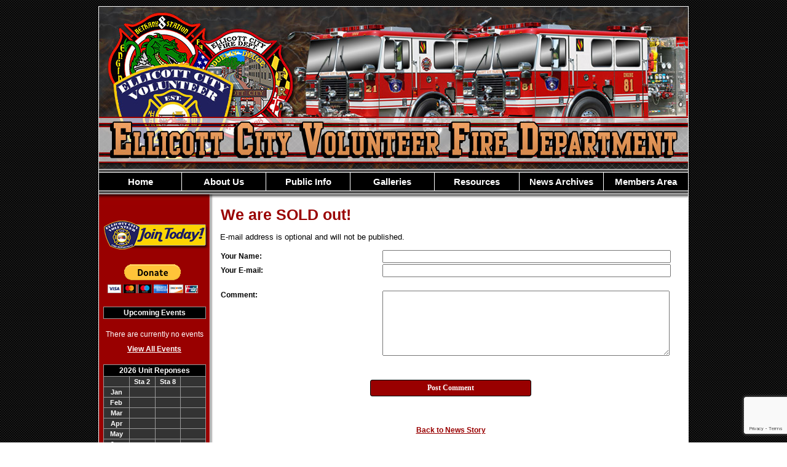

--- FILE ---
content_type: text/html;charset=UTF-8
request_url: https://www.ellicottcityvfa.com/apps/public/news/commentAdd.cfm?News_ID=291
body_size: 32372
content:


<!DOCTYPE html PUBLIC "-//W3C//DTD XHTML 1.0 Transitional//EN" "http://www.w3.org/TR/xhtml1/DTD/xhtml1-transitional.dtd">
<html xmlns="http://www.w3.org/1999/xhtml" lang="en">
<head><script type="text/javascript" src="/cf_scripts/scripts/cfform.js"></script>
<script type="text/javascript" src="/cf_scripts/scripts/masks.js"></script>


<title>We are SOLD out! - Ellicott City Volunteer Fire Department</title>

<meta name="Description" content="To maintain a safe environment and high quality of life in Howard County by educating, protecting and serving our citizens, members and visitors.">
<meta name="Generator" content="Adobe ColdFusion">
<meta name="Keywords" content="Ellicott, City, Volunteer, Fire, Department">
<meta name="Author" content="Ellicott City Volunteer Fire Department">
<link rel="Shortcut Icon" href="https://www.ellicottcityvfa.com/images/favicon.ico">
<link rel="Stylesheet" type="text/css" href="https://www.ellicottcityvfa.com/layouts/fsStyle.css">


<meta property="og:url" content="https://www.ellicottcityvfa.com/apps/public/news/newsView.cfm?News_ID=291" />
<meta property="og:type" content="article" />
<meta property="og:title" content="We are SOLD out!" />
<meta property="og:description" content="Thank you to all who will be attending our Breakfast with Santa.  
We are SOLD out!" />
<meta property="og:image" content="https://www.ellicottcityvfa.com/files/news/291/2023_ECVFD_Santa_Brkfst_Flyer_SoldOut_(1).jpg" />
<meta property="og:image:width" content="600" />
<meta property="og:image:height" content="800" /> 
	
<meta name="google-site-verification" content="rdkhdLESsAw4q2iuXJJvBG_uEqohPBLD_6Z8hk_0mfA" />

<script type="text/javascript">
<!--
    _CF_checkCommentForm = function(_CF_this)
    {
        //reset on submit
        _CF_error_exists = false;
        _CF_error_messages = new Array();
        _CF_error_fields = new Object();
        _CF_FirstErrorField = null;

        //form element Comment_Email 'EMAIL' validation checks
        if (!_CF_checkEmail(_CF_this['Comment_Email'].value, false))
        {
            _CF_onError(_CF_this, "Comment_Email", _CF_this['Comment_Email'].value, "Your E-mail Address is Invalid");
            _CF_error_exists = true;
        }


        //display error messages and return success
        if( _CF_error_exists )
        {
            if( _CF_error_messages.length > 0 )
            {
                // show alert() message
                _CF_onErrorAlert(_CF_error_messages);
                // set focus to first form error, if the field supports js focus().
                if( _CF_this[_CF_FirstErrorField].type == "text" )
                { _CF_this[_CF_FirstErrorField].focus(); }

            }
            return false;
        }else {
            return true;
        }
    }
//-->
</script>
</head>

<BODY bgcolor="#FFFFFF" marginheight="0" topmargin="0" leftmargin="0" marginwidth="0" text="#000000" link="#990000" alink="#FFCC00" vlink="#990000" background="https://www.ellicottcityvfa.com/images/bg.jpg">



<script src="//ajax.googleapis.com/ajax/libs/jquery/1.12.4/jquery.min.js"></script>


<script type="text/javascript" src="/apps/scripts/milonic/milonic_src.js"></script> 
<script type="text/javascript" src="/apps/scripts/milonic/mmenudom.js"></script>


	
	

<script src="https://www.google.com/recaptcha/enterprise.js?render=6LduCa0UAAAAAMIiJ7NKd3_cOKUHBEnRwle_p26y"></script>
	
<script>
  function onClick(e) {
    e.preventDefault();
    grecaptcha.enterprise.ready(async () => {
      const token = await grecaptcha.enterprise.execute('6LduCa0UAAAAAMIiJ7NKd3_cOKUHBEnRwle_p26y', {action: 'LOGIN'});
    });
  }
</script>
	



<script language="JavaScript" type="text/javascript">

_menuCloseDelay=500           // The time delay for menus to remain visible on mouse out
_menuOpenDelay=50            // The time delay before menus open on mouse over
_followSpeed=90                // Follow scrolling speed
_followRate=20                // Follow scrolling Rate
_subOffsetTop=0              // Sub menu top offset
_subOffsetLeft=4            // Sub menu left offset
_scrollAmount=3               // Only needed for Netscape 4.x
_scrollDelay=20               // Only needed for Netcsape 4.x


with(menuStyle=new mm_style()){
onbgcolor="#990000";
oncolor="#FFFFFF";
offbgcolor="#000000";
offcolor="#FFFFFF";
bordercolor="#FFFFFF";
borderstyle="solid";
borderwidth=0;
separatorcolor="#FFFFFF";
separatorsize=1;
padding=2;
fontsize="15px";
fontstyle="normal";
fontweight="bold";
fontfamily="Arial, Verdana, Tahoma";
headercolor="#000000";
headerbgcolor="#FFFFFF";
//subimage="https://www.ellicottcityvfa.com/images/arrow.gif";
subimagepadding="2";
overfilter="GradientWipe(duration=0.4);Alpha(opacity=90)";
outfilter="";
}

with(subMenu=new mm_style()){
onbgcolor="#990000";
oncolor="#FFFFFF";
offbgcolor="#000000";
offcolor="#FFFFFF";
bordercolor="#FFFFFF";
borderstyle="solid";
borderwidth=1;
separatorcolor="#FFFFFF";
separatorsize=1;
padding=2;
fontsize="15px";
fontstyle="normal";
fontweight="bold";
fontfamily="Arial, Verdana, Tahoma";
headercolor="#000000";
headerbgcolor="#FFFFFF";
//subimage="https://www.ellicottcityvfa.com/images/arrow.gif";
subimagepadding="2";
overfilter="GradientWipe(duration=0.4);Alpha(opacity=90)";
outfilter="";
}

with(milonic=new menuname("About")){
style=subMenu;
top="offset=3";
left="offset=-1";
borderwidth=1;
itemwidth=160;
itemheight=22;
aI("text=&nbsp;Apparatus;showmenu=Apparatus;status=Apparatus;");
aI("text=&nbsp;History;url=https://www.ellicottcityvfa.com/content/history;status=History;");
aI("text=&nbsp;Members;showmenu=Members;status=Members;");
aI("text=&nbsp;Mission Statement;url=https://www.ellicottcityvfa.com/content/mission;status=Mission Statement;");
aI("text=&nbsp;Line of Duty Deaths;url=https://www.ellicottcityvfa.com/content/lodd;status=Line of Duty Deaths;");
}

with(milonic=new menuname("Apparatus")){
style=subMenu;
left="offset=-1";
borderwidth=1;
itemwidth=160;
itemheight=22;
aI("text=&nbsp;Current Apparatus;url=https://www.ellicottcityvfa.com/apps/public/gallery/?Gallery_ID=6;status=Current Apparatus;");
aI("text=&nbsp;Retired Apparatus;url=https://www.ellicottcityvfa.com/apps/public/gallery/?Gallery=retired;status=Retired Apparatus;");
}

with(milonic=new menuname("Members")){
style=subMenu;
left="offset=-2";
borderwidth=1;
itemwidth=160;
itemheight=22;
aI("text=&nbsp;Board of Directors;url=https://www.ellicottcityvfa.com/content/BOD;status=Board of Directors;");
aI("text=&nbsp;Operational;url=https://www.ellicottcityvfa.com/content/operational;status=Operational;");
}

with(milonic=new menuname("Public")){
style=subMenu;
top="offset=3";
left="offset=-1";
borderwidth=1;
itemwidth=160;
itemheight=22;
aI("text=&nbsp;Community Events;showmenu=Community;status=Community;");
aI("text=&nbsp;Fire Prevention;url=https://www.ellicottcityvfa.com/content/prevention;status=Fire Prevention;");
aI("text=&nbsp;Become a Member;url=https://www.ellicottcityvfa.com/content/join;status=Become a Member;");
}

with(milonic=new menuname("Community")){
style=subMenu;
left="offset=-1";
borderwidth=1;
itemwidth=160;
itemheight=22;
aI("text=&nbsp;Open House;url=https://www.ellicottcityvfa.com/content/openhouse;status=Open House;");
aI("text=&nbsp;Santa Detail;url=https://www.ellicottcityvfa.com/content/santa;status=Santa Detail;");
aI("text=&nbsp;Train Garden;url=https://www.ellicottcityvfa.com/content/train;status=Train Garden;");
}

with(milonic=new menuname("Galleries")){
style=subMenu;
top="offset=3";
left="offset=-1";
borderwidth=1;
itemwidth=160;
itemheight=22;
aI("text=&nbsp;Incidents;url=https://www.ellicottcityvfa.com/apps/public/gallery/?Gallery=incidents;status=Incidents;");
aI("text=&nbsp;Training;url=https://www.ellicottcityvfa.com/apps/public/gallery/?Gallery=training;status=Training;");
aI("text=&nbsp;Videos;url=https://www.ellicottcityvfa.com/content/videos;status=Videos;");
}

with(milonic=new menuname("Resources")){
style=subMenu;
top="offset=3";
left="offset=-1";
borderwidth=1;
itemwidth=160;
itemheight=22;
aI("text=&nbsp;Links;url=https://www.ellicottcityvfa.com/content/Links;status=Links;");
aI("text=&nbsp;Car Seat Installation;url=https://www.ellicottcityvfa.com/content/carseat-installs;status=Car Seat Installation;");
aI("text=&nbsp;Project Linus;url=https://www.ellicottcityvfa.com/content/linus;status=Project Linus;");	
aI("text=&nbsp;Guestbook;url=https://www.ellicottcityvfa.com/apps/public/guest;status=Guestbook;");
}

drawMenus();

</script>
 

<table width="960" align="center" cellpadding="0" cellspacing="0" border="0">
<tr><td height="10"></td></tr>
</table>

<table width="960" align="center" cellpadding="0" cellspacing="0" border="0">
<tr>
	<td><img src="https://www.ellicottcityvfa.com/images/ecvfd_banner.jpg" width="960" height="270" border="0" alt="Ellicott City Volunteer Fire Department" /></td>
</tr>
</table>


<table border="0" cellpadding="0" cellspacing="0" width="960" align="center" bgcolor="#FFFFFF">
<tr>
	<td width="1" height="1" bgcolor="#FFFFFF"></td>
	<td width="958" height="1" bgcolor="#FFFFFF"></td>
    <td width="1" height="1" bgcolor="#FFFFFF"></td>
</tr>
<tr>
	<td width="1" bgcolor="#FFFFFF"></td>
	<td width="958" height="18" bgcolor="#000000" align="center">
    
		<script>
			with(milonic=new menuname("Main Menu")){
			style=menuStyle;
			itemwidth=133;
			itemheight=25;
			align="center";
			alwaysvisible=1;
			orientation="horizontal";
			position="relative";
			aI("text=Home;url=https://www.ellicottcityvfa.com;status=Home;");
			aI("text=About Us;showmenu=About;status=About Us;");
			aI("text=Public Info;showmenu=Public;status=Public Info;");
			aI("text=Galleries;showmenu=Galleries;status=Galleries;");
			aI("text=Resources;showmenu=Resources;status=Resources;");
			aI("text=News Archives;url=https://www.ellicottcityvfa.com/apps/public/news;status=News Archives;");
			aI("text=Members Area;url=https://www.ellicottcityvfa.com/apps/public/login;status=Members Area;");
			}
		drawMenus();
		</script>
	</td>
    <td width="1" bgcolor="#FFFFFF"></td>
</tr>
<tr>
	<td width="1" height="1" bgcolor="#FFFFFF"></td>
	<td width="958" height="1" bgcolor="#FFFFFF"></td>
    <td width="1" height="1" bgcolor="#FFFFFF"></td>
</tr>
</table>

<table width="960" align="center" cellpadding="0" cellspacing="0" border="0" bgcolor="#000000">
<tr>
	<td><img src="https://www.ellicottcityvfa.com/images/menu_header.jpg" width="960" height="23" border="0" alt="Ellicott City Volunteer Fire Department" /></td>
</tr>
</table>

<table width="960" align="center" cellpadding="0" cellspacing="0" border="0">
<tr>
    <td width="1" bgcolor="#FFFFFF"></td>
	<td width="180" bgcolor="#990000" valign="top" align="center">
		
		
		
<p style="text-align: center;"><a href="https://sites.google.com/ellicottcityvfa.com/recruitment/home" target="_blank"><img alt="" src="https://www.ellicottcityvfa.com/images/join_button.png" style="width: 175px; height: 64px;" /></a></p>

    
		
<form action="https://www.paypal.com/cgi-bin/webscr" method="post" target="_blank">
<input type="hidden" name="cmd" value="_s-xclick" />
<input type="hidden" name="hosted_button_id" value="X5SHYD8EL9ZHE" />
<input type="image" src="https://www.paypalobjects.com/en_US/i/btn/btn_donateCC_LG.gif" border="0" name="submit" title="PayPal - The safer, easier way to pay online!" alt="Donate with PayPal button" />
<img alt="" border="0" src="https://www.paypal.com/en_US/i/scr/pixel.gif" width="1" height="1" />
</form>		
<BR>
	
	
    
    <Table width="93%" border="0" cellpadding="2" cellspacing="1" align="center" bgcolor="#999999">
		
    <tr>
    <td colspan="2" class="BoldWhite" align="center" bgcolor="#000000">Upcoming Events</td>
    </tr>
    </Table>
        <BR />
        
        <Table width="90%" cellpadding="0" cellspacing="0" border="0" align="center">
                    
            
                        
            <TR>
                <TD align="Center">
                <font class="White">
                There are currently no events
                </font></TD>
            </TR>
            
            <TR>
                <TD height="10"></TD>
            </TR>
                        
            
            <tr>
             <td align="center"><font class="BoldWhite"><a href="https://www.ellicottcityvfa.com/apps/public/events/">View All Events</a></font></td>
            </tr>
            </Table>

    <br/>
    
	
    
    
    
    <Table cellpadding="2" cellspacing="1" align="center" class="StatsBoxTable">
    
    <tr>
        <td colspan="4" class="StatsBoxTitle" align="center">2026 Unit Reponses</td>
    </tr>
    
    
    <tr>
        <td class="StatsBoxCell" align="center" width="25%"></td> <td class="StatsBoxCell" align="center" width="25%">Sta 2</td> <td class="StatsBoxCell" align="center" width="25%">Sta 8</td> <td class="StatsBoxCell" align="center" width="25%"></td>
    </tr>
    
    <tr>
        <td class="StatsBoxCell" align="center" width="25%">Jan</td> <td class="StatsBoxCell" align="center" width="25%"></td> <td class="StatsBoxCell" align="center" width="25%"></td> <td class="StatsBoxCell" align="center" width="25%"></td>
    </tr>
    
    <tr>
        <td class="StatsBoxCell" align="center" width="25%">Feb</td> <td class="StatsBoxCell" align="center" width="25%"></td> <td class="StatsBoxCell" align="center" width="25%"></td> <td class="StatsBoxCell" align="center" width="25%"></td>
    </tr>
    
    <tr>
        <td class="StatsBoxCell" align="center" width="25%">Mar</td> <td class="StatsBoxCell" align="center" width="25%"></td> <td class="StatsBoxCell" align="center" width="25%"></td> <td class="StatsBoxCell" align="center" width="25%"></td>
    </tr>
    
    <tr>
        <td class="StatsBoxCell" align="center" width="25%">Apr</td> <td class="StatsBoxCell" align="center" width="25%"></td> <td class="StatsBoxCell" align="center" width="25%"></td> <td class="StatsBoxCell" align="center" width="25%"></td>
    </tr>
    
    <tr>
        <td class="StatsBoxCell" align="center" width="25%">May</td> <td class="StatsBoxCell" align="center" width="25%"></td> <td class="StatsBoxCell" align="center" width="25%"></td> <td class="StatsBoxCell" align="center" width="25%"></td>
    </tr>
    
    <tr>
        <td class="StatsBoxCell" align="center" width="25%">Jun</td> <td class="StatsBoxCell" align="center" width="25%"></td> <td class="StatsBoxCell" align="center" width="25%"></td> <td class="StatsBoxCell" align="center" width="25%"></td>
    </tr>
    
    <tr>
        <td class="StatsBoxCell" align="center" width="25%">Jul</td> <td class="StatsBoxCell" align="center" width="25%"></td> <td class="StatsBoxCell" align="center" width="25%"></td> <td class="StatsBoxCell" align="center" width="25%"></td>
    </tr>
    
    <tr>
        <td class="StatsBoxCell" align="center" width="25%">Aug</td> <td class="StatsBoxCell" align="center" width="25%"></td> <td class="StatsBoxCell" align="center" width="25%"></td> <td class="StatsBoxCell" align="center" width="25%"></td>
    </tr>
    
    <tr>
        <td class="StatsBoxCell" align="center" width="25%">Sept</td> <td class="StatsBoxCell" align="center" width="25%"></td> <td class="StatsBoxCell" align="center" width="25%"></td> <td class="StatsBoxCell" align="center" width="25%"></td>
    </tr>
    
    <tr>
        <td class="StatsBoxCell" align="center" width="25%">Oct</td> <td class="StatsBoxCell" align="center" width="25%"></td> <td class="StatsBoxCell" align="center" width="25%"></td> <td class="StatsBoxCell" align="center" width="25%"></td>
    </tr>
    
    <tr>
        <td class="StatsBoxCell" align="center" width="25%">Nov</td> <td class="StatsBoxCell" align="center" width="25%"></td> <td class="StatsBoxCell" align="center" width="25%"></td> <td class="StatsBoxCell" align="center" width="25%"></td>
    </tr>
    
    <tr>
        <td class="StatsBoxCell" align="center" width="25%">Dec</td> <td class="StatsBoxCell" align="center" width="25%"></td> <td class="StatsBoxCell" align="center" width="25%"></td> <td class="StatsBoxCell" align="center" width="25%"></td>
    </tr>
    
    <tr>
        <td class="StatsBoxCell" align="center" width="25%">Total</td> <td class="StatsBoxCell" align="center" width="25%">0</td> <td class="StatsBoxCell" align="center" width="25%">0</td> <td class="StatsBoxCell" align="center" width="25%">&nbsp;</td>
    </tr>
    
    
    </Table>
	
    
	<BR /> 
    
    
    <Table cellpadding="2" cellspacing="1" align="center" class="StatsBoxTable">
    
    <tr>
        <td colspan="3" class="StatsBoxTitle" align="center">2025 Unit Responses</td>
    </tr>
    
    
    <tr>
        <td class="StatsBoxCell" align="center" width="33%"></td> <td class="StatsBoxCell" align="center" width="33%">Sta 2</td> <td class="StatsBoxCell" align="center" width="33%">Sta 8</td> 
    </tr>
    
    <tr>
        <td class="StatsBoxCell" align="center" width="33%">Jan</td> <td class="StatsBoxCell" align="center" width="33%">1040</td> <td class="StatsBoxCell" align="center" width="33%">472</td> 
    </tr>
    
    <tr>
        <td class="StatsBoxCell" align="center" width="33%">Feb</td> <td class="StatsBoxCell" align="center" width="33%">1024</td> <td class="StatsBoxCell" align="center" width="33%">391</td> 
    </tr>
    
    <tr>
        <td class="StatsBoxCell" align="center" width="33%">Mar</td> <td class="StatsBoxCell" align="center" width="33%">939</td> <td class="StatsBoxCell" align="center" width="33%">416</td> 
    </tr>
    
    <tr>
        <td class="StatsBoxCell" align="center" width="33%">Apr</td> <td class="StatsBoxCell" align="center" width="33%">957</td> <td class="StatsBoxCell" align="center" width="33%">383</td> 
    </tr>
    
    <tr>
        <td class="StatsBoxCell" align="center" width="33%">May</td> <td class="StatsBoxCell" align="center" width="33%">1013</td> <td class="StatsBoxCell" align="center" width="33%">476</td> 
    </tr>
    
    <tr>
        <td class="StatsBoxCell" align="center" width="33%">Jun</td> <td class="StatsBoxCell" align="center" width="33%">1042</td> <td class="StatsBoxCell" align="center" width="33%">444</td> 
    </tr>
    
    <tr>
        <td class="StatsBoxCell" align="center" width="33%">Jul</td> <td class="StatsBoxCell" align="center" width="33%">1077</td> <td class="StatsBoxCell" align="center" width="33%">461</td> 
    </tr>
    
    <tr>
        <td class="StatsBoxCell" align="center" width="33%">Aug</td> <td class="StatsBoxCell" align="center" width="33%">925</td> <td class="StatsBoxCell" align="center" width="33%">371</td> 
    </tr>
    
    <tr>
        <td class="StatsBoxCell" align="center" width="33%">Sept</td> <td class="StatsBoxCell" align="center" width="33%">1035</td> <td class="StatsBoxCell" align="center" width="33%">398</td> 
    </tr>
    
    <tr>
        <td class="StatsBoxCell" align="center" width="33%">Oct</td> <td class="StatsBoxCell" align="center" width="33%">696</td> <td class="StatsBoxCell" align="center" width="33%">333</td> 
    </tr>
    
    <tr>
        <td class="StatsBoxCell" align="center" width="33%">Nov</td> <td class="StatsBoxCell" align="center" width="33%">742</td> <td class="StatsBoxCell" align="center" width="33%">252</td> 
    </tr>
    
    <tr>
        <td class="StatsBoxCell" align="center" width="33%">Dec</td> <td class="StatsBoxCell" align="center" width="33%">994</td> <td class="StatsBoxCell" align="center" width="33%">320</td> 
    </tr>
    
    <tr>
        <td class="StatsBoxCell" align="center" width="33%">Total</td> <td class="StatsBoxCell" align="center" width="33%">11484</td> <td class="StatsBoxCell" align="center" width="33%">4717</td> 
    </tr>
    
    
    </Table>
	
    
	<BR /> 
    
    
    <Table cellpadding="2" cellspacing="1" align="center" class="StatsBoxTable">
    
    <tr>
        <td colspan="3" class="StatsBoxTitle" align="center">2024 Unit Responses</td>
    </tr>
    
    
    <tr>
        <td class="StatsBoxCell" align="center" width="33%"></td> <td class="StatsBoxCell" align="center" width="33%">Sta 2</td> <td class="StatsBoxCell" align="center" width="33%">Sta 8</td> 
    </tr>
    
    <tr>
        <td class="StatsBoxCell" align="center" width="33%">Jan </td> <td class="StatsBoxCell" align="center" width="33%">983</td> <td class="StatsBoxCell" align="center" width="33%">424</td> 
    </tr>
    
    <tr>
        <td class="StatsBoxCell" align="center" width="33%">Feb </td> <td class="StatsBoxCell" align="center" width="33%">879</td> <td class="StatsBoxCell" align="center" width="33%">319</td> 
    </tr>
    
    <tr>
        <td class="StatsBoxCell" align="center" width="33%">Mar</td> <td class="StatsBoxCell" align="center" width="33%">977</td> <td class="StatsBoxCell" align="center" width="33%">367</td> 
    </tr>
    
    <tr>
        <td class="StatsBoxCell" align="center" width="33%">Apr</td> <td class="StatsBoxCell" align="center" width="33%">965</td> <td class="StatsBoxCell" align="center" width="33%">382</td> 
    </tr>
    
    <tr>
        <td class="StatsBoxCell" align="center" width="33%">May</td> <td class="StatsBoxCell" align="center" width="33%">1044</td> <td class="StatsBoxCell" align="center" width="33%">420</td> 
    </tr>
    
    <tr>
        <td class="StatsBoxCell" align="center" width="33%">Jun</td> <td class="StatsBoxCell" align="center" width="33%">979</td> <td class="StatsBoxCell" align="center" width="33%">454</td> 
    </tr>
    
    <tr>
        <td class="StatsBoxCell" align="center" width="33%">Jul</td> <td class="StatsBoxCell" align="center" width="33%">955</td> <td class="StatsBoxCell" align="center" width="33%">411</td> 
    </tr>
    
    <tr>
        <td class="StatsBoxCell" align="center" width="33%">Aug</td> <td class="StatsBoxCell" align="center" width="33%">1034</td> <td class="StatsBoxCell" align="center" width="33%">424</td> 
    </tr>
    
    <tr>
        <td class="StatsBoxCell" align="center" width="33%">Sept</td> <td class="StatsBoxCell" align="center" width="33%">978</td> <td class="StatsBoxCell" align="center" width="33%">401</td> 
    </tr>
    
    <tr>
        <td class="StatsBoxCell" align="center" width="33%">Oct </td> <td class="StatsBoxCell" align="center" width="33%">1073</td> <td class="StatsBoxCell" align="center" width="33%">427</td> 
    </tr>
    
    <tr>
        <td class="StatsBoxCell" align="center" width="33%">Nov</td> <td class="StatsBoxCell" align="center" width="33%">1062</td> <td class="StatsBoxCell" align="center" width="33%">378</td> 
    </tr>
    
    <tr>
        <td class="StatsBoxCell" align="center" width="33%">Dec</td> <td class="StatsBoxCell" align="center" width="33%">1035</td> <td class="StatsBoxCell" align="center" width="33%">457</td> 
    </tr>
    
    <tr>
        <td class="StatsBoxCell" align="center" width="33%">Total</td> <td class="StatsBoxCell" align="center" width="33%">11964</td> <td class="StatsBoxCell" align="center" width="33%">4864</td> 
    </tr>
    
    
    </Table>
	
    
	<BR /> 
    
    
    <Table cellpadding="2" cellspacing="1" align="center" class="StatsBoxTable">
    
    <tr>
        <td colspan="3" class="StatsBoxTitle" align="center">Historical Incident Statistics</td>
    </tr>
    
    
    <tr>
        <td class="StatsBoxCell" align="center" width="33%"></td> <td class="StatsBoxCell" align="center" width="33%">Sta 2</td> <td class="StatsBoxCell" align="center" width="33%">Sta 8</td> 
    </tr>
    
    <tr>
        <td class="StatsBoxCell" align="center" width="33%">2025</td> <td class="StatsBoxCell" align="center" width="33%">11484</td> <td class="StatsBoxCell" align="center" width="33%">4301</td> 
    </tr>
    
    <tr>
        <td class="StatsBoxCell" align="center" width="33%">2024</td> <td class="StatsBoxCell" align="center" width="33%">11964</td> <td class="StatsBoxCell" align="center" width="33%">4864</td> 
    </tr>
    
    <tr>
        <td class="StatsBoxCell" align="center" width="33%">2023</td> <td class="StatsBoxCell" align="center" width="33%">11320</td> <td class="StatsBoxCell" align="center" width="33%">4301</td> 
    </tr>
    
    <tr>
        <td class="StatsBoxCell" align="center" width="33%">2022</td> <td class="StatsBoxCell" align="center" width="33%">11884</td> <td class="StatsBoxCell" align="center" width="33%">3901</td> 
    </tr>
    
    <tr>
        <td class="StatsBoxCell" align="center" width="33%">2021</td> <td class="StatsBoxCell" align="center" width="33%">9936</td> <td class="StatsBoxCell" align="center" width="33%">4284</td> 
    </tr>
    
    <tr>
        <td class="StatsBoxCell" align="center" width="33%">2020</td> <td class="StatsBoxCell" align="center" width="33%">9273</td> <td class="StatsBoxCell" align="center" width="33%">3437</td> 
    </tr>
    
    <tr>
        <td class="StatsBoxCell" align="center" width="33%">2019</td> <td class="StatsBoxCell" align="center" width="33%">10503</td> <td class="StatsBoxCell" align="center" width="33%">4108</td> 
    </tr>
    
    <tr>
        <td class="StatsBoxCell" align="center" width="33%">2018</td> <td class="StatsBoxCell" align="center" width="33%">11549</td> <td class="StatsBoxCell" align="center" width="33%">4138</td> 
    </tr>
    
    <tr>
        <td class="StatsBoxCell" align="center" width="33%">2017</td> <td class="StatsBoxCell" align="center" width="33%">10531</td> <td class="StatsBoxCell" align="center" width="33%">3684</td> 
    </tr>
    
    <tr>
        <td class="StatsBoxCell" align="center" width="33%">2016</td> <td class="StatsBoxCell" align="center" width="33%">9721</td> <td class="StatsBoxCell" align="center" width="33%">3628</td> 
    </tr>
    
    <tr>
        <td class="StatsBoxCell" align="center" width="33%">2015</td> <td class="StatsBoxCell" align="center" width="33%">9942</td> <td class="StatsBoxCell" align="center" width="33%">3615</td> 
    </tr>
    
    
    </Table>
	
    
	

    <br/>
    
    
		
		
		<Table width="93%" border="0" cellpadding="2" cellspacing="1" align="center" bgcolor="#999999">
		
		<tr>
			<td class="BoldWhite" align="center" bgcolor="#000000">Web Counters</td>
		</tr>
		
		<tr>
			<td bgcolor="#333333" align="center">
		
			<Table border="0" cellpadding="2" cellspacing="2">
			<TR><TD align="center">
		
				<font class="White">
				Website Visitors<br/>Since<br/>July 1, 2015<br/></font>
				
				<Table border="0" cellpadding="1" cellspacing="0" bgcolor="#000000">
				<TR><TD align="center">
				
				<Table border="0" cellpadding="0" cellspacing="0" bgcolor="#FFFFFF" width="80">
				<TR><TD align="center">
				
				<font face="MS Sans Serif" size="1" color="#000000"><B>
				2,011,460<br/>
				</B></font>
				
				</TD></TR>
				</Table>
				
				</TD></TR>
				</Table>
				
			</TD></TR>
			</Table>				
		
			<Table border="0" cellpadding="2" cellspacing="2">
			<TR><TD align="center">
				
				<font class="White">
				Visitors Today<br/>
				Feb 02, 2026<br/>
				</font>
				
				<Table border="0" cellpadding="1" cellspacing="0" bgcolor="#000000">
				<TR><TD align="center">
				
				<Table border="0" cellpadding="0" cellspacing="0" bgcolor="#FFFFFF" width="80">
				<TR><TD align="center">
				
				<font face="MS Sans Serif" size="1" color="#000000"><B>
				250
				</B></font>
				
				</TD></TR>
				</Table>
				
				</TD></TR>
				</Table>
				
			</TD></TR>
			</Table>
			           
		</td></tr>
		</Table>
        
        
    
	</td>
    <td width="1" bgcolor="#FFFFFF"></td>
    <td width="1" bgcolor="#8c8c8c"></td>
    <td width="1" bgcolor="#b3b3b3"></td>
    <td width="1" bgcolor="#d1d1d1"></td>
    <td width="1" bgcolor="#e8e8e8"></td>
    <td width="1" bgcolor="#f8f8f8"></td>
	<td width="772" bgcolor="#FFFFFF" height="400" valign="top">
	
		<TABLE cellpadding="0" cellspacing="0" border="0" align="center" width="751">
		<TR>
			<TD height="500" valign="top">
			

	
<!-- Replace the variables below. -->
<script>
  function onSubmit(token) {
    document.getElementById("CommentForm").submit();
  }
</script>


<form name="CommentForm" id="CommentForm" action="commentAct.cfm?News_ID=291" method="post" onsubmit="return _CF_checkCommentForm(this)">
	
<input type="hidden" name="timeStamp" value="{ts '2026-02-02 10:07:32'}">
	
<table width="100%" border="0" cellpadding="0" cellspacing="1" align="center">

  <tr>
    <td colspan="2" align="left" class="Heading">We are SOLD out!</td>
  </tr>
  
</table>

<p class="Regular">E-mail address is optional and will not be published.</p>

<table width="100%" align="center" border="0" cellpadding="1" cellspacing="0">

<tr>
    <td width="35%" class="Bold">Your Name:</td>
    <td width="65%"><input name="Comment_Name" id="Comment_Name"  type="text" maxlength="255"  style="width:95%;"  class="fsField"  /></td>
</tr>
  
<tr>
    <td class="Bold">Your E-mail:</td>
    <td><input name="Comment_Email" id="Comment_Email"  type="text" maxlength="255"  style="width:95%;"  class="fsField"  /></td>
</tr>
  
<tr><td colspan="2">&nbsp;</td></tr>
    
<tr>
    <td valign="top" class="Bold">Comment:</td>
    <td><textarea name="Comment_Text" class="fsField" style="width:95%; height:100px;"></textarea></td>
</tr>
  
<tr><td colspan="2">&nbsp;</td></tr>	

</table>
	
<BR>

		
	<div align="center"><button class="g-recaptcha fsButton"
		tabindex="3"
		style="width:35%; padding: 5px; border-radius: 4px;"
		data-sitekey="6LduCa0UAAAAAMIiJ7NKd3_cOKUHBEnRwle_p26y"
		data-callback='onSubmit'
		data-action='submit'>
	  Post Comment
	</button></div>
	
</form>


<BR><BR>

	
	<P align="center" class="Bold"><a href="javascript:history.back()">Back to News Story</a></P>


    	</td></tr>
	</table>

	</td>
	<td width="1" bgcolor="#FFFFFF"></td>
</tr>
</table>

<table width="960" align="center" cellpadding="0" cellspacing="0" border="0">
<tr>
	<td width="960" height="160" background="https://www.ellicottcityvfa.com/images/footer.jpg" valign="top">
	
	<table width="960" cellpadding="0" cellspacing="0" align="center" border="0">
	<tr><td height="35"></td></tr>
	</table>
	
	<table width="960" cellpadding="0" cellspacing="0" align="center" border="0">
	<tr>
		<TD width="432" height="10" align="center"><font class="BoldWhite">Website Designed and Hosted By:</font></td>
		<TD width="248" height="10" align="left"><font class="BoldWhite">Content Proudly Maintained By:</font></td>
		<TD width="280" height="10" align="left"><font class="BoldWhite">Contact Info:</font></td>
	</TR>
			
	<TR>
		<TD align="center" valign="top">
		<a href="http://www.FirehouseSolutions.com"><img src="https://www.ellicottcityvfa.com/apps/images/resources/fslogo.png" width="300" height="50" border="0" alt="Firehouse Solutions"></a><br/>
		<font class="BoldWhite"><a href="http://www.FirehouseSolutions.com">www.FirehouseSolutions.com</a></font></td>
		
		<TD align="left" valign="top">
		<font class="White">Ellicott City Volunteer Fire Department</font><br/>
		<font class="White">4150 Montgomery Road<br/>
         Ellicott City, MD 21043</font></td>
		
		<TD align="left" valign="top">
		<font class="BoldWhite">Emergency Dial 911</font><br/>
		<font class="BoldWhite">Non-Emergency: </font><font class="White">410-313-2602</font><br/>
		<font class="BoldWhite">E-mail: </font><font class="White"><a href="mailto:info@ellicottcityvfa.com">info@ellicottcityvfa.com</a></font></td>

	</TR>
	</table>
	
	<table width="960" cellpadding="0" cellspacing="0" align="center" border="0">
	<tr><td height="28"></td></tr>
	</table>
	
	<table width="960" cellpadding="0" cellspacing="0" align="center" border="0">
		<tr>
			<td width="130"></td>
			<td width="634" height="15" align="center" valign="middle"><font class="Small">Copyright &copy; 2026 Firehouse Solutions (A Service of </font><font class="SmallBold">Technology Reflections, Inc.</Font><font class="Small">)</font></td>
		</tr>
	</table>
	
	</td>
</tr>
</table>



</BODY>
</HTML>

--- FILE ---
content_type: text/html; charset=utf-8
request_url: https://www.google.com/recaptcha/enterprise/anchor?ar=1&k=6LduCa0UAAAAAMIiJ7NKd3_cOKUHBEnRwle_p26y&co=aHR0cHM6Ly93d3cuZWxsaWNvdHRjaXR5dmZhLmNvbTo0NDM.&hl=en&v=N67nZn4AqZkNcbeMu4prBgzg&size=invisible&anchor-ms=20000&execute-ms=30000&cb=pfkt3k8hb324
body_size: 48861
content:
<!DOCTYPE HTML><html dir="ltr" lang="en"><head><meta http-equiv="Content-Type" content="text/html; charset=UTF-8">
<meta http-equiv="X-UA-Compatible" content="IE=edge">
<title>reCAPTCHA</title>
<style type="text/css">
/* cyrillic-ext */
@font-face {
  font-family: 'Roboto';
  font-style: normal;
  font-weight: 400;
  font-stretch: 100%;
  src: url(//fonts.gstatic.com/s/roboto/v48/KFO7CnqEu92Fr1ME7kSn66aGLdTylUAMa3GUBHMdazTgWw.woff2) format('woff2');
  unicode-range: U+0460-052F, U+1C80-1C8A, U+20B4, U+2DE0-2DFF, U+A640-A69F, U+FE2E-FE2F;
}
/* cyrillic */
@font-face {
  font-family: 'Roboto';
  font-style: normal;
  font-weight: 400;
  font-stretch: 100%;
  src: url(//fonts.gstatic.com/s/roboto/v48/KFO7CnqEu92Fr1ME7kSn66aGLdTylUAMa3iUBHMdazTgWw.woff2) format('woff2');
  unicode-range: U+0301, U+0400-045F, U+0490-0491, U+04B0-04B1, U+2116;
}
/* greek-ext */
@font-face {
  font-family: 'Roboto';
  font-style: normal;
  font-weight: 400;
  font-stretch: 100%;
  src: url(//fonts.gstatic.com/s/roboto/v48/KFO7CnqEu92Fr1ME7kSn66aGLdTylUAMa3CUBHMdazTgWw.woff2) format('woff2');
  unicode-range: U+1F00-1FFF;
}
/* greek */
@font-face {
  font-family: 'Roboto';
  font-style: normal;
  font-weight: 400;
  font-stretch: 100%;
  src: url(//fonts.gstatic.com/s/roboto/v48/KFO7CnqEu92Fr1ME7kSn66aGLdTylUAMa3-UBHMdazTgWw.woff2) format('woff2');
  unicode-range: U+0370-0377, U+037A-037F, U+0384-038A, U+038C, U+038E-03A1, U+03A3-03FF;
}
/* math */
@font-face {
  font-family: 'Roboto';
  font-style: normal;
  font-weight: 400;
  font-stretch: 100%;
  src: url(//fonts.gstatic.com/s/roboto/v48/KFO7CnqEu92Fr1ME7kSn66aGLdTylUAMawCUBHMdazTgWw.woff2) format('woff2');
  unicode-range: U+0302-0303, U+0305, U+0307-0308, U+0310, U+0312, U+0315, U+031A, U+0326-0327, U+032C, U+032F-0330, U+0332-0333, U+0338, U+033A, U+0346, U+034D, U+0391-03A1, U+03A3-03A9, U+03B1-03C9, U+03D1, U+03D5-03D6, U+03F0-03F1, U+03F4-03F5, U+2016-2017, U+2034-2038, U+203C, U+2040, U+2043, U+2047, U+2050, U+2057, U+205F, U+2070-2071, U+2074-208E, U+2090-209C, U+20D0-20DC, U+20E1, U+20E5-20EF, U+2100-2112, U+2114-2115, U+2117-2121, U+2123-214F, U+2190, U+2192, U+2194-21AE, U+21B0-21E5, U+21F1-21F2, U+21F4-2211, U+2213-2214, U+2216-22FF, U+2308-230B, U+2310, U+2319, U+231C-2321, U+2336-237A, U+237C, U+2395, U+239B-23B7, U+23D0, U+23DC-23E1, U+2474-2475, U+25AF, U+25B3, U+25B7, U+25BD, U+25C1, U+25CA, U+25CC, U+25FB, U+266D-266F, U+27C0-27FF, U+2900-2AFF, U+2B0E-2B11, U+2B30-2B4C, U+2BFE, U+3030, U+FF5B, U+FF5D, U+1D400-1D7FF, U+1EE00-1EEFF;
}
/* symbols */
@font-face {
  font-family: 'Roboto';
  font-style: normal;
  font-weight: 400;
  font-stretch: 100%;
  src: url(//fonts.gstatic.com/s/roboto/v48/KFO7CnqEu92Fr1ME7kSn66aGLdTylUAMaxKUBHMdazTgWw.woff2) format('woff2');
  unicode-range: U+0001-000C, U+000E-001F, U+007F-009F, U+20DD-20E0, U+20E2-20E4, U+2150-218F, U+2190, U+2192, U+2194-2199, U+21AF, U+21E6-21F0, U+21F3, U+2218-2219, U+2299, U+22C4-22C6, U+2300-243F, U+2440-244A, U+2460-24FF, U+25A0-27BF, U+2800-28FF, U+2921-2922, U+2981, U+29BF, U+29EB, U+2B00-2BFF, U+4DC0-4DFF, U+FFF9-FFFB, U+10140-1018E, U+10190-1019C, U+101A0, U+101D0-101FD, U+102E0-102FB, U+10E60-10E7E, U+1D2C0-1D2D3, U+1D2E0-1D37F, U+1F000-1F0FF, U+1F100-1F1AD, U+1F1E6-1F1FF, U+1F30D-1F30F, U+1F315, U+1F31C, U+1F31E, U+1F320-1F32C, U+1F336, U+1F378, U+1F37D, U+1F382, U+1F393-1F39F, U+1F3A7-1F3A8, U+1F3AC-1F3AF, U+1F3C2, U+1F3C4-1F3C6, U+1F3CA-1F3CE, U+1F3D4-1F3E0, U+1F3ED, U+1F3F1-1F3F3, U+1F3F5-1F3F7, U+1F408, U+1F415, U+1F41F, U+1F426, U+1F43F, U+1F441-1F442, U+1F444, U+1F446-1F449, U+1F44C-1F44E, U+1F453, U+1F46A, U+1F47D, U+1F4A3, U+1F4B0, U+1F4B3, U+1F4B9, U+1F4BB, U+1F4BF, U+1F4C8-1F4CB, U+1F4D6, U+1F4DA, U+1F4DF, U+1F4E3-1F4E6, U+1F4EA-1F4ED, U+1F4F7, U+1F4F9-1F4FB, U+1F4FD-1F4FE, U+1F503, U+1F507-1F50B, U+1F50D, U+1F512-1F513, U+1F53E-1F54A, U+1F54F-1F5FA, U+1F610, U+1F650-1F67F, U+1F687, U+1F68D, U+1F691, U+1F694, U+1F698, U+1F6AD, U+1F6B2, U+1F6B9-1F6BA, U+1F6BC, U+1F6C6-1F6CF, U+1F6D3-1F6D7, U+1F6E0-1F6EA, U+1F6F0-1F6F3, U+1F6F7-1F6FC, U+1F700-1F7FF, U+1F800-1F80B, U+1F810-1F847, U+1F850-1F859, U+1F860-1F887, U+1F890-1F8AD, U+1F8B0-1F8BB, U+1F8C0-1F8C1, U+1F900-1F90B, U+1F93B, U+1F946, U+1F984, U+1F996, U+1F9E9, U+1FA00-1FA6F, U+1FA70-1FA7C, U+1FA80-1FA89, U+1FA8F-1FAC6, U+1FACE-1FADC, U+1FADF-1FAE9, U+1FAF0-1FAF8, U+1FB00-1FBFF;
}
/* vietnamese */
@font-face {
  font-family: 'Roboto';
  font-style: normal;
  font-weight: 400;
  font-stretch: 100%;
  src: url(//fonts.gstatic.com/s/roboto/v48/KFO7CnqEu92Fr1ME7kSn66aGLdTylUAMa3OUBHMdazTgWw.woff2) format('woff2');
  unicode-range: U+0102-0103, U+0110-0111, U+0128-0129, U+0168-0169, U+01A0-01A1, U+01AF-01B0, U+0300-0301, U+0303-0304, U+0308-0309, U+0323, U+0329, U+1EA0-1EF9, U+20AB;
}
/* latin-ext */
@font-face {
  font-family: 'Roboto';
  font-style: normal;
  font-weight: 400;
  font-stretch: 100%;
  src: url(//fonts.gstatic.com/s/roboto/v48/KFO7CnqEu92Fr1ME7kSn66aGLdTylUAMa3KUBHMdazTgWw.woff2) format('woff2');
  unicode-range: U+0100-02BA, U+02BD-02C5, U+02C7-02CC, U+02CE-02D7, U+02DD-02FF, U+0304, U+0308, U+0329, U+1D00-1DBF, U+1E00-1E9F, U+1EF2-1EFF, U+2020, U+20A0-20AB, U+20AD-20C0, U+2113, U+2C60-2C7F, U+A720-A7FF;
}
/* latin */
@font-face {
  font-family: 'Roboto';
  font-style: normal;
  font-weight: 400;
  font-stretch: 100%;
  src: url(//fonts.gstatic.com/s/roboto/v48/KFO7CnqEu92Fr1ME7kSn66aGLdTylUAMa3yUBHMdazQ.woff2) format('woff2');
  unicode-range: U+0000-00FF, U+0131, U+0152-0153, U+02BB-02BC, U+02C6, U+02DA, U+02DC, U+0304, U+0308, U+0329, U+2000-206F, U+20AC, U+2122, U+2191, U+2193, U+2212, U+2215, U+FEFF, U+FFFD;
}
/* cyrillic-ext */
@font-face {
  font-family: 'Roboto';
  font-style: normal;
  font-weight: 500;
  font-stretch: 100%;
  src: url(//fonts.gstatic.com/s/roboto/v48/KFO7CnqEu92Fr1ME7kSn66aGLdTylUAMa3GUBHMdazTgWw.woff2) format('woff2');
  unicode-range: U+0460-052F, U+1C80-1C8A, U+20B4, U+2DE0-2DFF, U+A640-A69F, U+FE2E-FE2F;
}
/* cyrillic */
@font-face {
  font-family: 'Roboto';
  font-style: normal;
  font-weight: 500;
  font-stretch: 100%;
  src: url(//fonts.gstatic.com/s/roboto/v48/KFO7CnqEu92Fr1ME7kSn66aGLdTylUAMa3iUBHMdazTgWw.woff2) format('woff2');
  unicode-range: U+0301, U+0400-045F, U+0490-0491, U+04B0-04B1, U+2116;
}
/* greek-ext */
@font-face {
  font-family: 'Roboto';
  font-style: normal;
  font-weight: 500;
  font-stretch: 100%;
  src: url(//fonts.gstatic.com/s/roboto/v48/KFO7CnqEu92Fr1ME7kSn66aGLdTylUAMa3CUBHMdazTgWw.woff2) format('woff2');
  unicode-range: U+1F00-1FFF;
}
/* greek */
@font-face {
  font-family: 'Roboto';
  font-style: normal;
  font-weight: 500;
  font-stretch: 100%;
  src: url(//fonts.gstatic.com/s/roboto/v48/KFO7CnqEu92Fr1ME7kSn66aGLdTylUAMa3-UBHMdazTgWw.woff2) format('woff2');
  unicode-range: U+0370-0377, U+037A-037F, U+0384-038A, U+038C, U+038E-03A1, U+03A3-03FF;
}
/* math */
@font-face {
  font-family: 'Roboto';
  font-style: normal;
  font-weight: 500;
  font-stretch: 100%;
  src: url(//fonts.gstatic.com/s/roboto/v48/KFO7CnqEu92Fr1ME7kSn66aGLdTylUAMawCUBHMdazTgWw.woff2) format('woff2');
  unicode-range: U+0302-0303, U+0305, U+0307-0308, U+0310, U+0312, U+0315, U+031A, U+0326-0327, U+032C, U+032F-0330, U+0332-0333, U+0338, U+033A, U+0346, U+034D, U+0391-03A1, U+03A3-03A9, U+03B1-03C9, U+03D1, U+03D5-03D6, U+03F0-03F1, U+03F4-03F5, U+2016-2017, U+2034-2038, U+203C, U+2040, U+2043, U+2047, U+2050, U+2057, U+205F, U+2070-2071, U+2074-208E, U+2090-209C, U+20D0-20DC, U+20E1, U+20E5-20EF, U+2100-2112, U+2114-2115, U+2117-2121, U+2123-214F, U+2190, U+2192, U+2194-21AE, U+21B0-21E5, U+21F1-21F2, U+21F4-2211, U+2213-2214, U+2216-22FF, U+2308-230B, U+2310, U+2319, U+231C-2321, U+2336-237A, U+237C, U+2395, U+239B-23B7, U+23D0, U+23DC-23E1, U+2474-2475, U+25AF, U+25B3, U+25B7, U+25BD, U+25C1, U+25CA, U+25CC, U+25FB, U+266D-266F, U+27C0-27FF, U+2900-2AFF, U+2B0E-2B11, U+2B30-2B4C, U+2BFE, U+3030, U+FF5B, U+FF5D, U+1D400-1D7FF, U+1EE00-1EEFF;
}
/* symbols */
@font-face {
  font-family: 'Roboto';
  font-style: normal;
  font-weight: 500;
  font-stretch: 100%;
  src: url(//fonts.gstatic.com/s/roboto/v48/KFO7CnqEu92Fr1ME7kSn66aGLdTylUAMaxKUBHMdazTgWw.woff2) format('woff2');
  unicode-range: U+0001-000C, U+000E-001F, U+007F-009F, U+20DD-20E0, U+20E2-20E4, U+2150-218F, U+2190, U+2192, U+2194-2199, U+21AF, U+21E6-21F0, U+21F3, U+2218-2219, U+2299, U+22C4-22C6, U+2300-243F, U+2440-244A, U+2460-24FF, U+25A0-27BF, U+2800-28FF, U+2921-2922, U+2981, U+29BF, U+29EB, U+2B00-2BFF, U+4DC0-4DFF, U+FFF9-FFFB, U+10140-1018E, U+10190-1019C, U+101A0, U+101D0-101FD, U+102E0-102FB, U+10E60-10E7E, U+1D2C0-1D2D3, U+1D2E0-1D37F, U+1F000-1F0FF, U+1F100-1F1AD, U+1F1E6-1F1FF, U+1F30D-1F30F, U+1F315, U+1F31C, U+1F31E, U+1F320-1F32C, U+1F336, U+1F378, U+1F37D, U+1F382, U+1F393-1F39F, U+1F3A7-1F3A8, U+1F3AC-1F3AF, U+1F3C2, U+1F3C4-1F3C6, U+1F3CA-1F3CE, U+1F3D4-1F3E0, U+1F3ED, U+1F3F1-1F3F3, U+1F3F5-1F3F7, U+1F408, U+1F415, U+1F41F, U+1F426, U+1F43F, U+1F441-1F442, U+1F444, U+1F446-1F449, U+1F44C-1F44E, U+1F453, U+1F46A, U+1F47D, U+1F4A3, U+1F4B0, U+1F4B3, U+1F4B9, U+1F4BB, U+1F4BF, U+1F4C8-1F4CB, U+1F4D6, U+1F4DA, U+1F4DF, U+1F4E3-1F4E6, U+1F4EA-1F4ED, U+1F4F7, U+1F4F9-1F4FB, U+1F4FD-1F4FE, U+1F503, U+1F507-1F50B, U+1F50D, U+1F512-1F513, U+1F53E-1F54A, U+1F54F-1F5FA, U+1F610, U+1F650-1F67F, U+1F687, U+1F68D, U+1F691, U+1F694, U+1F698, U+1F6AD, U+1F6B2, U+1F6B9-1F6BA, U+1F6BC, U+1F6C6-1F6CF, U+1F6D3-1F6D7, U+1F6E0-1F6EA, U+1F6F0-1F6F3, U+1F6F7-1F6FC, U+1F700-1F7FF, U+1F800-1F80B, U+1F810-1F847, U+1F850-1F859, U+1F860-1F887, U+1F890-1F8AD, U+1F8B0-1F8BB, U+1F8C0-1F8C1, U+1F900-1F90B, U+1F93B, U+1F946, U+1F984, U+1F996, U+1F9E9, U+1FA00-1FA6F, U+1FA70-1FA7C, U+1FA80-1FA89, U+1FA8F-1FAC6, U+1FACE-1FADC, U+1FADF-1FAE9, U+1FAF0-1FAF8, U+1FB00-1FBFF;
}
/* vietnamese */
@font-face {
  font-family: 'Roboto';
  font-style: normal;
  font-weight: 500;
  font-stretch: 100%;
  src: url(//fonts.gstatic.com/s/roboto/v48/KFO7CnqEu92Fr1ME7kSn66aGLdTylUAMa3OUBHMdazTgWw.woff2) format('woff2');
  unicode-range: U+0102-0103, U+0110-0111, U+0128-0129, U+0168-0169, U+01A0-01A1, U+01AF-01B0, U+0300-0301, U+0303-0304, U+0308-0309, U+0323, U+0329, U+1EA0-1EF9, U+20AB;
}
/* latin-ext */
@font-face {
  font-family: 'Roboto';
  font-style: normal;
  font-weight: 500;
  font-stretch: 100%;
  src: url(//fonts.gstatic.com/s/roboto/v48/KFO7CnqEu92Fr1ME7kSn66aGLdTylUAMa3KUBHMdazTgWw.woff2) format('woff2');
  unicode-range: U+0100-02BA, U+02BD-02C5, U+02C7-02CC, U+02CE-02D7, U+02DD-02FF, U+0304, U+0308, U+0329, U+1D00-1DBF, U+1E00-1E9F, U+1EF2-1EFF, U+2020, U+20A0-20AB, U+20AD-20C0, U+2113, U+2C60-2C7F, U+A720-A7FF;
}
/* latin */
@font-face {
  font-family: 'Roboto';
  font-style: normal;
  font-weight: 500;
  font-stretch: 100%;
  src: url(//fonts.gstatic.com/s/roboto/v48/KFO7CnqEu92Fr1ME7kSn66aGLdTylUAMa3yUBHMdazQ.woff2) format('woff2');
  unicode-range: U+0000-00FF, U+0131, U+0152-0153, U+02BB-02BC, U+02C6, U+02DA, U+02DC, U+0304, U+0308, U+0329, U+2000-206F, U+20AC, U+2122, U+2191, U+2193, U+2212, U+2215, U+FEFF, U+FFFD;
}
/* cyrillic-ext */
@font-face {
  font-family: 'Roboto';
  font-style: normal;
  font-weight: 900;
  font-stretch: 100%;
  src: url(//fonts.gstatic.com/s/roboto/v48/KFO7CnqEu92Fr1ME7kSn66aGLdTylUAMa3GUBHMdazTgWw.woff2) format('woff2');
  unicode-range: U+0460-052F, U+1C80-1C8A, U+20B4, U+2DE0-2DFF, U+A640-A69F, U+FE2E-FE2F;
}
/* cyrillic */
@font-face {
  font-family: 'Roboto';
  font-style: normal;
  font-weight: 900;
  font-stretch: 100%;
  src: url(//fonts.gstatic.com/s/roboto/v48/KFO7CnqEu92Fr1ME7kSn66aGLdTylUAMa3iUBHMdazTgWw.woff2) format('woff2');
  unicode-range: U+0301, U+0400-045F, U+0490-0491, U+04B0-04B1, U+2116;
}
/* greek-ext */
@font-face {
  font-family: 'Roboto';
  font-style: normal;
  font-weight: 900;
  font-stretch: 100%;
  src: url(//fonts.gstatic.com/s/roboto/v48/KFO7CnqEu92Fr1ME7kSn66aGLdTylUAMa3CUBHMdazTgWw.woff2) format('woff2');
  unicode-range: U+1F00-1FFF;
}
/* greek */
@font-face {
  font-family: 'Roboto';
  font-style: normal;
  font-weight: 900;
  font-stretch: 100%;
  src: url(//fonts.gstatic.com/s/roboto/v48/KFO7CnqEu92Fr1ME7kSn66aGLdTylUAMa3-UBHMdazTgWw.woff2) format('woff2');
  unicode-range: U+0370-0377, U+037A-037F, U+0384-038A, U+038C, U+038E-03A1, U+03A3-03FF;
}
/* math */
@font-face {
  font-family: 'Roboto';
  font-style: normal;
  font-weight: 900;
  font-stretch: 100%;
  src: url(//fonts.gstatic.com/s/roboto/v48/KFO7CnqEu92Fr1ME7kSn66aGLdTylUAMawCUBHMdazTgWw.woff2) format('woff2');
  unicode-range: U+0302-0303, U+0305, U+0307-0308, U+0310, U+0312, U+0315, U+031A, U+0326-0327, U+032C, U+032F-0330, U+0332-0333, U+0338, U+033A, U+0346, U+034D, U+0391-03A1, U+03A3-03A9, U+03B1-03C9, U+03D1, U+03D5-03D6, U+03F0-03F1, U+03F4-03F5, U+2016-2017, U+2034-2038, U+203C, U+2040, U+2043, U+2047, U+2050, U+2057, U+205F, U+2070-2071, U+2074-208E, U+2090-209C, U+20D0-20DC, U+20E1, U+20E5-20EF, U+2100-2112, U+2114-2115, U+2117-2121, U+2123-214F, U+2190, U+2192, U+2194-21AE, U+21B0-21E5, U+21F1-21F2, U+21F4-2211, U+2213-2214, U+2216-22FF, U+2308-230B, U+2310, U+2319, U+231C-2321, U+2336-237A, U+237C, U+2395, U+239B-23B7, U+23D0, U+23DC-23E1, U+2474-2475, U+25AF, U+25B3, U+25B7, U+25BD, U+25C1, U+25CA, U+25CC, U+25FB, U+266D-266F, U+27C0-27FF, U+2900-2AFF, U+2B0E-2B11, U+2B30-2B4C, U+2BFE, U+3030, U+FF5B, U+FF5D, U+1D400-1D7FF, U+1EE00-1EEFF;
}
/* symbols */
@font-face {
  font-family: 'Roboto';
  font-style: normal;
  font-weight: 900;
  font-stretch: 100%;
  src: url(//fonts.gstatic.com/s/roboto/v48/KFO7CnqEu92Fr1ME7kSn66aGLdTylUAMaxKUBHMdazTgWw.woff2) format('woff2');
  unicode-range: U+0001-000C, U+000E-001F, U+007F-009F, U+20DD-20E0, U+20E2-20E4, U+2150-218F, U+2190, U+2192, U+2194-2199, U+21AF, U+21E6-21F0, U+21F3, U+2218-2219, U+2299, U+22C4-22C6, U+2300-243F, U+2440-244A, U+2460-24FF, U+25A0-27BF, U+2800-28FF, U+2921-2922, U+2981, U+29BF, U+29EB, U+2B00-2BFF, U+4DC0-4DFF, U+FFF9-FFFB, U+10140-1018E, U+10190-1019C, U+101A0, U+101D0-101FD, U+102E0-102FB, U+10E60-10E7E, U+1D2C0-1D2D3, U+1D2E0-1D37F, U+1F000-1F0FF, U+1F100-1F1AD, U+1F1E6-1F1FF, U+1F30D-1F30F, U+1F315, U+1F31C, U+1F31E, U+1F320-1F32C, U+1F336, U+1F378, U+1F37D, U+1F382, U+1F393-1F39F, U+1F3A7-1F3A8, U+1F3AC-1F3AF, U+1F3C2, U+1F3C4-1F3C6, U+1F3CA-1F3CE, U+1F3D4-1F3E0, U+1F3ED, U+1F3F1-1F3F3, U+1F3F5-1F3F7, U+1F408, U+1F415, U+1F41F, U+1F426, U+1F43F, U+1F441-1F442, U+1F444, U+1F446-1F449, U+1F44C-1F44E, U+1F453, U+1F46A, U+1F47D, U+1F4A3, U+1F4B0, U+1F4B3, U+1F4B9, U+1F4BB, U+1F4BF, U+1F4C8-1F4CB, U+1F4D6, U+1F4DA, U+1F4DF, U+1F4E3-1F4E6, U+1F4EA-1F4ED, U+1F4F7, U+1F4F9-1F4FB, U+1F4FD-1F4FE, U+1F503, U+1F507-1F50B, U+1F50D, U+1F512-1F513, U+1F53E-1F54A, U+1F54F-1F5FA, U+1F610, U+1F650-1F67F, U+1F687, U+1F68D, U+1F691, U+1F694, U+1F698, U+1F6AD, U+1F6B2, U+1F6B9-1F6BA, U+1F6BC, U+1F6C6-1F6CF, U+1F6D3-1F6D7, U+1F6E0-1F6EA, U+1F6F0-1F6F3, U+1F6F7-1F6FC, U+1F700-1F7FF, U+1F800-1F80B, U+1F810-1F847, U+1F850-1F859, U+1F860-1F887, U+1F890-1F8AD, U+1F8B0-1F8BB, U+1F8C0-1F8C1, U+1F900-1F90B, U+1F93B, U+1F946, U+1F984, U+1F996, U+1F9E9, U+1FA00-1FA6F, U+1FA70-1FA7C, U+1FA80-1FA89, U+1FA8F-1FAC6, U+1FACE-1FADC, U+1FADF-1FAE9, U+1FAF0-1FAF8, U+1FB00-1FBFF;
}
/* vietnamese */
@font-face {
  font-family: 'Roboto';
  font-style: normal;
  font-weight: 900;
  font-stretch: 100%;
  src: url(//fonts.gstatic.com/s/roboto/v48/KFO7CnqEu92Fr1ME7kSn66aGLdTylUAMa3OUBHMdazTgWw.woff2) format('woff2');
  unicode-range: U+0102-0103, U+0110-0111, U+0128-0129, U+0168-0169, U+01A0-01A1, U+01AF-01B0, U+0300-0301, U+0303-0304, U+0308-0309, U+0323, U+0329, U+1EA0-1EF9, U+20AB;
}
/* latin-ext */
@font-face {
  font-family: 'Roboto';
  font-style: normal;
  font-weight: 900;
  font-stretch: 100%;
  src: url(//fonts.gstatic.com/s/roboto/v48/KFO7CnqEu92Fr1ME7kSn66aGLdTylUAMa3KUBHMdazTgWw.woff2) format('woff2');
  unicode-range: U+0100-02BA, U+02BD-02C5, U+02C7-02CC, U+02CE-02D7, U+02DD-02FF, U+0304, U+0308, U+0329, U+1D00-1DBF, U+1E00-1E9F, U+1EF2-1EFF, U+2020, U+20A0-20AB, U+20AD-20C0, U+2113, U+2C60-2C7F, U+A720-A7FF;
}
/* latin */
@font-face {
  font-family: 'Roboto';
  font-style: normal;
  font-weight: 900;
  font-stretch: 100%;
  src: url(//fonts.gstatic.com/s/roboto/v48/KFO7CnqEu92Fr1ME7kSn66aGLdTylUAMa3yUBHMdazQ.woff2) format('woff2');
  unicode-range: U+0000-00FF, U+0131, U+0152-0153, U+02BB-02BC, U+02C6, U+02DA, U+02DC, U+0304, U+0308, U+0329, U+2000-206F, U+20AC, U+2122, U+2191, U+2193, U+2212, U+2215, U+FEFF, U+FFFD;
}

</style>
<link rel="stylesheet" type="text/css" href="https://www.gstatic.com/recaptcha/releases/N67nZn4AqZkNcbeMu4prBgzg/styles__ltr.css">
<script nonce="-FEBQF0cd-UhjtqsQDe2BA" type="text/javascript">window['__recaptcha_api'] = 'https://www.google.com/recaptcha/enterprise/';</script>
<script type="text/javascript" src="https://www.gstatic.com/recaptcha/releases/N67nZn4AqZkNcbeMu4prBgzg/recaptcha__en.js" nonce="-FEBQF0cd-UhjtqsQDe2BA">
      
    </script></head>
<body><div id="rc-anchor-alert" class="rc-anchor-alert"></div>
<input type="hidden" id="recaptcha-token" value="[base64]">
<script type="text/javascript" nonce="-FEBQF0cd-UhjtqsQDe2BA">
      recaptcha.anchor.Main.init("[\x22ainput\x22,[\x22bgdata\x22,\x22\x22,\[base64]/[base64]/[base64]/[base64]/[base64]/[base64]/YihPLDAsW0wsMzZdKTooTy5YLnB1c2goTy5aLnNsaWNlKCkpLE8uWls3Nl09dm9pZCAwLFUoNzYsTyxxKSl9LGM9ZnVuY3Rpb24oTyxxKXtxLlk9KChxLlk/[base64]/[base64]/Wi52KCk6Wi5OLHItWi5OKSxJPj4xNCk+MCxaKS5oJiYoWi5oXj0oWi5sKzE+PjIpKihJPDwyKSksWikubCsxPj4yIT0wfHxaLnUseCl8fHUpWi5pPTAsWi5OPXI7aWYoIXUpcmV0dXJuIGZhbHNlO2lmKFouRz5aLkgmJihaLkg9Wi5HKSxyLVouRjxaLkctKE8/MjU1OnE/NToyKSlyZXR1cm4gZmFsc2U7cmV0dXJuIShaLlU9KCgoTz1sKHE/[base64]/[base64]/[base64]/[base64]/[base64]\\u003d\x22,\[base64]\\u003d\x22,\x22f0I4woRMflZ3w5jDisO/w6LCuCsxwolKdiMWwrxCw5/CiAVAwptHMMKZwp3CtMO/w5onw7lzPsObwqbDhMKxJcOxwr3DvWHDigTCgcOawp/DpS0sPyh4wp/Dni3DlcKUAxzChDhDw7XDvxjCrBwGw5RZwrnDpsOgwpZmwqbCsAHDs8OBwr0yMhkvwrkJKMKPw7zCpU/DnkXCmDTCrsOuw4RrwpfDkMKKwpvCrTFWdMORwo3DgcKRwowUEVbDsMOhwoU9QcKsw57ChsO9w6nDosKow67DjSvDr8KVwoJYw6p/[base64]/CosKww7pBwrJHw5TDryk/w4YhwoDDgyV+ZsOjb8OPw6PDncO0YgI3wpDDvAZDQRNfMyXDm8KrWMKrSDA+UMODQsKPwp/Dm8OFw4bDuMKLeGXCvsOKQcOhw5fDnsO+dUzDj1giw5nDssKXSQrCj8O0worDoFnCh8OuScOMTcO4XsKww5/Cj8OuNMOUwoR3w4BYK8Okw6RdwrkpS0hmwppFw5XDmsO0wrdrwozCkMO1wrtRw5TDnWXDgsOcwoLDs2gyWsKQw7bDsWRYw4xYXMOpw7czPMKwAxZ3w6oWbsO3Dhglw7oJw6hTwr1BYwxfDBbDgMOTQgzCtjkyw6nDt8KDw7HDu0/DmHnCicKbw4M6w43DpFF0DMOYw6E+w5bCqgLDjhTDrMOsw7TCiS7CvsO5wpPDh2/Dl8Opwo/[base64]/DiCQIw6bCoQbCmsOjwqUubSUVJMKKH1vDt8OvwoAZdQ/CqWgow7/DgMKVVMOFDRzDr145w5EgwqQYJ8OYI8O7w4vCscO2w4AtMhhxWGXDoTfDix7DrcOKw7UFXcKOwpfCtSoUFUPDknjDnsKWw5PDsBkYw6jCg8OAB8OvC24Ow4bCpU8mwqJMYMOOwrTCni/CrMKMwr9ZEMO4w6TCsD/[base64]/DjcO1BGUdw5TDmCtwID/[base64]/DkMKBwohpYkxiwr5IQsO/woZudMOcwp/DnkMseWkYw6QtwrM5M1Edc8OyVMKGLDjDlcOuwqTCiX55K8KpdXg7wrnDisKVMsKJRcKowqxYwpfCmS41wpI/[base64]/[base64]/CjA/CkgDChExYwqhhbUV5w6XCq8KzYRPDocOow4vDoV9swpsEw6jDmRPChcK1C8KnwoDDtsKtw73CqVvDscOowpNvNBTDs8K7wpPDmhwKw49FCRLDggFGdsOTw4DDrFFew7pYDH3DmsKbV0x9Y3ohw4/ClMKrQEzDjSVnwr8Ow7jCicOOU8KQc8KDw6lFwrZrHcOhw6nCqsKsTlHCqV/DqkIuwrTDg2NNOcKlEjoOM1drwp7Cu8KxeWlcRQrCtcKowox2w5vCvcOhc8OxbcKkw4bCpl9dE3vDlTw8wowaw7DDu8OYUBRVwpLCkRQyw5zClsK9IsOzYsOYUQw3wq3DqBLCrwTCpXt4BMK/w6YOJDQVwpMPawLCn1AnWsKXw7HCqT02w6XCphXCvcOmwp3DgAzDncKnCMKKw7LCtQzDjMOMw4/Cq0HCsQQAwpEgwro5MFPCtsO9w4jDksOWesORNQTClMKJRzk3w5kCZTrDkgPCr1ATE8O/TFrDsXnDo8KLwp3CqMKgdGgew6jDscKgwoQ2w6M0w6/DqRbCv8KBw6tpw5A/w55qwoUvPcK1ElPDncOywqrDi8ONNMKfw43DgG8KLMK4TnPDrV1ZWMKLCMK7w7ZWfE5NwrEbwq/CvcOPGXfDksKcFsOyX8OOw7jCoXFqUcKIw6lfS2DDtwrDuTjCrsKAwqtvWTzCtMKZwqLCry1PfMO/[base64]/Cln1mwo3CtsO6woLDjDVSYcK8w5cwdGsRw5Frw5teBMK9ScKDworDlSkyHcKHFznDlRwRw7YrcnvDpMOyw4sTwrrDp8KkIwdUw7RyVEZuwpdvY8OGwolpXMOswqfCk1pAwqPDpsObw7cfd1Q/H8ODCixbwpQzEcKgwo/CrcKAw5UVwrbDt0xgwo5JwrpXaScdPsOoLXfDozPChcOCw5oLw4RMw5BdIW5TMMKACAbChsKnOMO3Ak95UzfClFlIwqHDg39xH8KXw7RnwrxBw6k2wolOeWBzM8OCRMO8w4BbwqVhw4TDisK8CcKgw5NDKA8RdMKFwoVTVg8kRAM/wrTDpcOMFsKUGcO+CArCpQnCl8OqDcKCG3lfw4zCq8O2f8Otw4c4K8KifkvCkMOGwoDCk1nCnGt+wrrCtMO4w4kIWUtmLcKYDy3CsibDh1A9wq/CkMOhw4rDjlvDnAgOexNJdsOSwq4ZPsOpw5tzwqRLKcK5wpnDgMOxw7czwpLCvRxJVUnCjcODwp96U8KnwqfDg8KNwrbDhTYTwqs7dBU6H1Emwpgpw4thw5AFPsK7MsK9wr/Djn5cO8Onw47Dl8O1FnVRw5/[base64]/CpcKZw4LCjcKQwoBjAzXCiMK3w5HDt2VtPcK0w6/ClBJ7wpFSKVx1woAOdk7CmCAWwqszcXdxwozDhngdwpxtK8KdTT7DsnvCncOzw7/[base64]/ClRxSwrN4w4BPwp/CgkbDn2dhH1BzLMKhwpUnQcOYw7LDsn/DjcOCw7VvTMKiTH/[base64]/wqsSw4cRLcORBMOMwpF6wqlXTUDDplEYMMObwrTCuBpCwrgRw7zCjsOiIMO4TcOWMh84w55mwqbCu8OARsKkJW1OBsOAKjvDvRLDpGDDrsOwT8Oaw4McMcOWw4zCikEewrPCm8O0Q8KIwqvCli3DoXVCwqEPw6YawrFNwrs0w6RxDMKWbMKawr/Dj8O8O8KxOWDCnSo2csO0wonDnsOyw75IQ8O2QsOnwqzDg8KeU2lLw6/[base64]/DiVHDrsKFw4okw4UEwpgGwrEgQnTCvsORNsKaC8KnNMKiasO/[base64]/[base64]/DqhrCt8Ozw7rCnFxfEjTDjTweI8OLw6gENyFaCj9kFT4VCkfCrlbDlsKsFDvDkQ3DhSnDtwDDuwjDmBjCpzjDs8OXC8OfN0/DtcOiYWAWODR9eRvCvU8tbi99NMKxwozDoMKSYMOGQMKTEsKVZ2sSXS0mw4HCu8OILWJrw5LDplDCs8Ogw4bDr0/[base64]/wq3DpTXDncKkRg0CIEHCh8OuasO1woFmVMKCw7PDohLCn8KTXMOaOBfCkQIiwrnCkhnCvwB1YcKOwqfDnAPCmMOIesK0MH1FAsOwwrp0HTTDn3nCinxHZ8OLKcOSw4rDgnnDkMOpehHDkxnCuUUFWcKAwqXCnxzCgRTDjgnDtF/Dkz3CrSRLWhvDm8KpHMO8w5nCvMO/[base64]/DolggSHHDi8KuJht5w4jCmxXCp8Kjwrw3bx/Dh8O0Mk3ClsOrPCkSScKkYMOMw5dLRnfDrcO/w7DCpC/CrsO7UMKjYMK5csOUbTYvKsKtwqrDiXkCwq8wOHrDnRrCrDDCi8OSJQQFwpLDm8OKw63Cq8Oiwrgmw68yw6EAw7RDwos0wqnDmcKDw4RewrhMMDfCr8KjwpcgwoF/wqdYIcOmOcKFw4bCrcKSw49nBgrDicKrwo/DuiTDjcKZwr3CkcOJw4B/[base64]/DmcOARcKPwpjDhQ55w5IkZ8KRAyfCmMOPwp58U1Yrw5YFw5tOQMOpwo4aDmnDjzQUwqlDwosKXEcnw4fCl8KRUVPCsHrDuMKQScOiDsKXZlNFKsKkw5PCnMKEwpRuGMKZw7RBFTAcZQDDqMKLwrRGwp41L8Ovw6kbDkwAJB3DvBB/wpbCvMKYw5zCnUJUw74nMzfCncKYKXtwwrTDqMKuCyhCb3/CqMOOw7QWw4PDjMKVMncgwp4ccsOub8K7RFjDsioTw69tw7jDvMOiZ8OBSwAjw7bCrDlxw77Do8OywqPCoGUOWgzCksKLw49uCChtMcKJSltPw4M1wqAWQk/DgsOZAMOIw7hzw6wGwqY4w5VCwp0pw7LCnwnCknl/T8OlLSIbO8OnAMOmVS/CjAEOK3ViNR8uOMKJwpZMw7sAwoLCjcOBMMO4FcOUw4HDn8OeU0HDlsOFw4vDqh0owq5tw7zCqcKUaMKoAsOwPxEgwoloTcO7NnkbwpTDnR3DukRNwq98PhDDnsKcf0V/BxHDs8OxwoUdHcKjw73Cp8OTw4rDrCclUz7CmsKIwpvCgkZlwqrCvcOZwqQzw7jDq8KFwqjDsMKpDw1twqXCtkbCpWM0w7zDmsKCw5cKccOEw5UMC8K4woE6BsKbwobCo8KSTMOZKsOzwpXChxTCvMKWw5o4OsKMHsO1IcKfw6fChsOAS8ORbQ/CvAchw7tvw7/Dp8O9M8OfHsOgG8OxEXY2SA3CsSjCgMKkWihcw7RywoTCjxIgPgjCj0Z9I8OYcsOwwpPDhcKSw4/[base64]/CmCNiflPDpwRKwq7CqMKNVMOQw7jDs8K4LcK8w7RRU8Kxb8K5YcKyF24OwpBnwq1Dw5RRwprDk2VNwrdHRGDCn3AEwoHDgMOpJgIAaWR2XyXClMO/wr3DnC5dw4EFOzNbJ3h5wpMjbF0yJ0AKE1nDkBdBwqfDjxXDusKGw4/CmSFjAlVlwpbDrGLCtMOWw7dDw71YwqHDkcKVwq0+VhjCgsK+wrc/wpZHw77CqcKWw6jDr0NqTRFew7NjFVwjcHzDvMKswpddTC1mfk89woXCmk3Dj0TDuDfCqg/[base64]/CvMKuw4NGwqTDphvCoW3ClMKAwq0TP3k/[base64]/ClMKmwr/[base64]/[base64]/w7fCpi3DpXtJZQdNBcO/Y0B8QhHDkGDCvcKlwozCh8OJVm3Cr2PDoxgWf3fChMO8w7QGwowbw69pwqh/[base64]/eTE/[base64]/Ch0pRDm3CvR/ChRULCMKlwqRWJhQUbgfChMK3w7M1E8KsZcKlSTFiw7N8wqLCsgvCpsKaw73DmcK0w5XDnxMuwrXCrRMNwo3DqcKaScKEw4rCmMKtf1PDpsKQTcK5GsKiw5NjLMORaFvCssOcCD3DmcOxwp/DnMOEGcKgw5TDh3LCscOpc8KDwpQDAgvDm8OjKsOFwo96wpFNwrMuQ8KPTTJuwpxKwrY1S8Kjw6jDt0Q8YcOIaCBqwpnDj8Ogw4Q6wrkdwr8qwqzDgMO8bcOEGsKgwot2wqHCpEDCscOnDXgqRsOOP8KeagxkSWTDm8OmAsKjw70cY8KWwqNGwrVkwqM/[base64]/[base64]/Du8KGeyDDhF1rJGzDmjzChl3DvMK2w59RwrZtbQ/[base64]/DogZcwoDCp3smwq/DssKRaDslFsKPw7tvNmPDnFbDmcKkwok9wojCm0bDosKLw7s4eR0sw4guw47CvsKaVMKOwrHDrMKaw5E0w4vCg8Oawq8TJ8K7w6QMw4zCkyMSEAc7wojDuVAcw53CgMKSFcOPwolkCsObccOhwooMwrzDosO5wqvDixzDkDjDrijDhSrCosOAcWrDiMOcw5dNY1LDih/DmGbCiR3DjQAJwobCucK7A2ALw5J8w4nDrMKQwrcDLcO4V8KZw68wwrpVVMKSw5rClsOkw75AVcO0Qg/[base64]/DoMO1w4QBwqtGwqYXw4lkJQMCAm1cw67CuXIfIMOBwq3Du8KaWS/DgcKUe3B2woprJMOwwp7Dr8Knwr9cAXlMwqwsI8OtUi7DgsKawpYKw57DjsOpX8K7CMOCbsOTGcKGw7/[base64]/[base64]/wrRSdMKswrdlw6TCvMOMf8O4w5zDlcKQSFXDvwfDiMKuw6fCvMKqd2YgN8OYQMOUwqkjwowhO0E2JCpzwq7Cq1LCtcKcdA7DimXCq34zRFfDkQIiWMK7TMOaPmPCm3PDmMKBwqRnwpszHQbCmsOvw5JNOFLDv1DDl3R5CcO7w7DDsy9sw4/Cr8O1PF0Xw4XCk8O7VnbCpW0Mw6FzdcKVLcKww4LDg0bDgMKswr7DucK4wrJpUMO3wpHCswwpw4fDjsKFTSfCgEhrHyLClGjDtMOBwqpwBBDDs0PDgMOowqECwqvDsn/DuyEHwo7CqyHCgcOvLl8jPWDCnT7ChMO/wrfCssKQfnbCtlfDh8OmVMOrwpnCkgYSwpEQOMOWcAp8QcO7w7w4wqPDrUBBdcKbBUkKw6fDk8O/wrbDtcKmw4TCk8O1w5w2T8K7wo1xwo/Cr8KIHh8Uw5/Dh8Kbw7vCpsK5GsKOw6sPIFJNw64uwo58Cm14w4QED8KewqQMATjDpgRkQHjChMK0w5fDgMO0wp9lGmnChyHCmBbDm8ObEQ/[base64]/wpDCpcOVKg4vPcOpwovCp0p+TCLCpMOqRMKRSU8gBjXDi8KxWg1AOB4UMMKWdmXDrsOaUsKnAsOVwp3CvMOgdmHCtGR8wqzDhcOXwonDkMODHlLCqlXDlcOIw4EvcjXDl8Ksw5rCoMOEGsKIw7l8DEDChiBXA0/[base64]/DkMKlwr/[base64]/w5fDg8K5w7/DqcKTVcOCHTkxLcK1R3YXwrDDh8OSw57CoMOYw7MCwq5aEsOAw63DmBjClW8Ww6EJwpp1wofDpBgqSxdOw5tmwrPDtsOFVhUWLcOXwp5mIGkEwoo7w6JTEV85w5nCr1XDpRVNZ8KjNg/DsMOxaVt4M1fDmcOxwqvCiBInUcOqwqTDtz5VVmbDpA7DqHorwo1hDcKew4jDm8KSBjoTw4PCozrChjxywp8tw7rCinscQgISw7jCsMKzMcKOKh/CkljDssKjwp/[base64]/CgF3DgFcRCsKkLizCkGbCqMKPwoYff8OeMCgWQ8O4w4/ChTbCpMOAJMOswrTDlsKnw5QHUBvCt0fCuw4jw71XwprDksK9w6/[base64]/HyZ/GsKDw63ChH/DmwbConJqwqrCjcKMU3jCuHlHWwvDq3zCoWFdwoFmwpDCnsKSw7nDqnDDhsKiw7fCsMOsw7dVK8OwLcOQESFSL2Q8a8KQw6dcwrJawqoCw6Qxw4VBw5wMw6/DjMOyMC5Cw4RwSz7DlMKhH8KSw4fCucKWL8OFNnrDiSPCo8OndBzCj8OnwqHCt8O1ScOnWMOPJcKwSRLDkcKMahBowqtRGMKXw7M4woHCrMKSJCgGwrljWMO4RsKhDmXDh0jDv8OyecOAe8KsTcObHCJ/w7IOw5gnw5hIIcOXw5HCqGvDoMO/w6XCiMKEw5DCncKnw5HClsOlwqzDjTFMDW5qL8O9wos+UyvCmCLCuHHCrsK5M8K2w5MHfcKuCsKYU8KIZmBoM8KJVl10LTTCtDjDth5nNMOtw4DDssO0w6QyM3bCinoBwq7Doj/CsnJxwq7DssKqE2PDg2PDqsOSDGvCgW3CtsKybcOJW8Otw5XDnMKNw4hqw6/CqMOAaRnCkifCj0nCvkpBw7HCikxPYEQIGcOjTMKbw7nDusKuMsOBwqkYBsOowp3DucKXw5XDssOuwoLCohXChhDCumtOPXTDuT7CmgLCiMKiL8KgUWcNCW/CuMO4M1fDqMOAw7PDvMKjGW0XwqDCllLDocKywq1sw7BtGMKxZMK0c8KEYSnDkmDCo8O1OXNEw6luwr5NwpvDoV0EbFQtP8O/w617SATCr8K7csKaN8KQw7hBw4DDrgfDnFrClwvChcKLZ8KsG3p/HCoZYMKbJsOWJ8ORAXARw6/CoFzDncO2ecOWwo7ClcO9w6lAZMK6w5jCuwfCqsKIwqjDqCBdwq50w6XCiMK+w7bCpUPDlC4nwqrCg8KTw58CwoPDkD0Mw6LCuHFEZ8OKMcOsw5Jfw7Zrw6DCg8OUAw9ew5l5w4jCiTnDtFTDrRHDvWEpw4dgMcK5X2TDsis7ZlokG8KQwoDCvj5ow5vDgsOnwo/[base64]/BsOKF8KVwpVcw7bCg8OwGcKRw47CuwPCkgDCsG8jXMKGdDcOw7/Dih5EbcOWwrbCgWzDu38ww7Jsw74fVhfCgHbDi3fDvgfDtVTDpT/CisOQw5Ebw7hAwoXChCcbw7kFwr3Cn1fCnsKww73Ds8OuZsOrwoNjBxxxwpbDj8OZw5lowojCssKJF3TDowvDtUPChcO/[base64]/CkMO2YsO4RsKIw4jDnsOjwoEWw5gNwpnDlmkgw4LCjwbCs8KnwqRowpLCtcO2cizCucOzTx3CmyvClcKMCgvCrMOrw6nDkVQpwoVIw7FeOcKsD091ew4Dw7tTwrPDtQkHc8OSHMK/XsOZw4HCisOxKgbCpsO0V8KcO8KXwrw3w4d3wrfCq8ORw60MwojDrsK3w7g1wrrCshTCmh9cw4Zowo94wrfDlQRjGMKOwqzDrMK1YHgHHcK9wq5Ww7bCv1cCwqvDhsOowrDCsMKPwqDChMKmJcKIwqxewoMSwoJEw5vCjB04w6jCrSbDnk/DtBV4Z8OywqNCw4IrLsOBwoDDmsKkUD/CjHoxbSjDo8OdPMKbwpzDkgDCr1ENZcKNw55Pw5RaHAQ3wovDhsK6JcO0T8KwwqRRwrzDpHzDhMK/exPCvQ/CgsOGw5dXLTTDrUV8wrQsw5hsLHjDscK1w6tpISvClcKDSTnCgnMYwqTCiA3Cqk7DvB4qwqLDpTvDoRtxKE53w5DCtB7ChcKfVSloZMOlWkLCq8OPw5TDqnLCrcK4XWV/w6RXw513VjfCuWvDi8KWw6Ubw7fDlxnDuBckw6HDvwoeHyI/w5k0wqrDt8K2w7AOw6MZQcKIemMrFQ1cNEbCtcKow5kwwo0nwqnDqcOqNsKlR8KRHWPCum7DtcO+PCgXKE91w5JVHVDDtMKNVsKxwrfDl1fCk8KEwoDDiMKMwo7Dhn7Cp8KuFHzDgcKBwrjDgMOiw7HDq8ObZAfCjS/Dl8Oiw7PCvcOvUsK6w77DvRkaDh1CRsOJf1AhScO3F8OsEUR1wofCiMO9bcKXVEokwpTDr04MwqAtBMKxwrTCgE8rwqcGHcKpwr/ChcO/w5zCqsK7VsKGFzpFFCXDnsOFw6YYwrdHUVELw4vDsjrDtsK3w5XCiMOEwobCnMOuwr1UWMOFeg/CqEbDvMO4woVsOcKRLQjCiCnDgcKVw6zDiMKeURfCt8KMUQHCqHEtBcKXw7DDk8OQw7JTIFVbN1XCsMOfwrtlRMOyRA7DgsKkNB7CvMO2w7hDacKEHcK0ZsKBO8KXwqFCwovDpl4Lwr5Yw5TDnBRdw7jCsWE/wr/DrXtiNcOxwrd2w5HDk03CkG9JwrvCr8OLw6zCmsKmwqF4RmheXx7CiThuR8OkUnzDgsODXCltOMKfwqYGBCw/[base64]/FMKMT3DCqk0EEkHDpH7DocOzw4YGasKuf8O9w4FhPMKnIcO5wr3CtHjClMO1w6ElfcK3ETk2FMKxw6nCoMOSw63CvEdww4pvwo/CnUxaMApTw6LCsAXDoHc9axIEGQtbw4XDiD5XDw9ZTMKQwrs6w5zCrMKJSMKkwrtuAsKfKMOWfHl4w4/DoS3DusKxwpPCu3fDuWHCsDAIRAktZAgpV8KqwohrwqFbIRYKw7TDszMRwq7CnnpDw5MYGFjDlmoXwoPCl8O5w7NpOULCuVTDhsKCE8Kawo7Dg28FJcK1wr3Di8O2HWZ4w47CncOUd8KWwobDvRLCk1V+eMO/w6bDr8OKZ8KUwr1rw4IMJV7ChMKNPTZMJATCjXjDnMKvw6TCnMKnw4rCgsOvZsK5wp3DujzDrV7DgT0mwrbCssKoRsKrUsKgP0New6E/w7J5Rh3Dj0pUw5rDjnTCglxcw4XDhRDDqgV4w6zDoiYIw4wcw5jDmjzCimE/w7rCkE59MFMuZlTDk2IWBMO1D0DDvMKkbcOqwrBGSMKtwqrChsOkw5DCuTTDnUYoF2EPEVd8w73DvWMYTjLCnCtSw7HCjsKhw7ByCsK8w4vDnm1yJcKyGG7CoV3Cnh0rwr/[base64]/DqWY6w64Zw5N6w4JqEsO/N1lKw4/CisKvw4nCkyrDlB/CrWbCiGbCvBt4e8KSAlppAsKMwr3CkAw7w67ChA/Dq8KWdMKCLlvDjMKTw6zCojzDpTMIw6nCuAwnTE9NwoFWP8OzH8Kbw7vCu3zCpFTCjsOOC8KgTFljZC0Ww7nDjsKVw6rCuG5DQFXDpBg/FMOMdBtFfBnDkx7DpAIJwrYSwqEDQcOiwp5Fw4VfwrNNUMOtCXI/Ni/Col7CggUuHQolQCTDicKfw7sTw7bDo8Ogw5RAwqnCm8KxEBp6wr7CmC/[base64]/OG4SwpvCrcKgGxjComfDscKXBm8AdGlAAA/CssOmOcOew7pPEMKkw5h3Gn7DoSDCrWzDn0/[base64]/DgD83wpZXwqxgBm5zwpLCkcKOC8OmTknDvGEhwoXCqcOvw6fDrF9kwrbDkcKfdsKJdAh7UB7DrCIkPsOzwqPDshM5PmMjBg/[base64]/DpsOdECXDjgvDvQ3Cjk/CrHjCh33DpDLDr8O2WsKXZcKcWsKZS2vCln9AwqvCoVs3NGlDLA/DozzCuDzCisKeTWZOwoFpwqlZw7fCv8O5JRlLw5DCj8Opw6HDjMKrworCjsOyUV7CjBoeI8K/wq7DgR4gwrFZY0vCqSRqw7zCssOWZRXCrcO9Z8OCw4LCrRQVbcOdwr7CvzxLOcOJwpRaw4tMwrDDrArDtWAzOMO3w54NwrUSw6k0ZcONUw/DmcKqwoYKQcK0b8K6KEHDhsOALBoHw6M+w5fCvsKtWyzCisOoQsOrOsKKbcOuCsKJNcOBwovCtgpYw4t/XMOvOsKdwr1Hw41+V8ORfcKuWcOfLsKCw6EEZ0HCtUfCtcOBwp7DssOnTcKXw6bCr8Kjw494JcKRNMO5w4sOwpZxw4Byw7dwwpHDgsO6w4fDj2sjQsK9B8KCw5sIwqrCgcKiwpY5Sj9Tw4zDhFx9Ly/CrlwGPsKow6QlwpHCqRhfw73DuA3DscOZwpfDvcOnw5vCvcKvwoplH8K9PXrDtcO8IcKUIsKZwooGw4jDmEYgwrHCkF1bw6nDsV4iVQ/DkHTCjcKOwoPDqsOtw7txEytLw47Co8K7OsKOw5hYw6TCr8OIw7fDv8KLGMO7w67CuGwPw7cufyM+w4gsdsKQcQVPwrkbwoTCsWkZw4HCmMKsOwE/VSfDiDTCicO/w7zCvcKNwpRuLUl0wo7DkjnCo8KFWiFSwqLChsKTw59AMVY0w7LDm1TCrcOBwpEJbsKFRcKOwpLDhFjDksOtwr5wwpYPAcOfw6Awd8KLw73Ck8KHwoPCuGLDoMKcwohowoJJwqdBK8Oew7ZSwpvCkhZkDmjDhsOyw6AsfR8Xw7bDoDLCvsO8w6kyw7LCtizDhio/[base64]/CrjzDt8Oaw57Dv8K4wrgpbcO9w6whScKHwq7CmsKTw4dwVsKywoVJwo/CjSjCjMOOwrZoMcKGayU5wqPCucO7IsOjYUJLf8Ogw44ZeMK/dMOVw64tMDA0fcOkTcK1wokgJcOND8K0w5Jsw7vCg0nDnMOEw4zDkFvDt8OhUXLCocK7MMKlGcO3w7bDoAVwdcKGwpTDgcOeKMOswrhWw7HCvD4Zw6wlRMKtwozCt8OSTMOaRGLChHoTbjpvQSHCnATCosKbWH4twpHDhXxAwpzDrsK5w7XCvcO7XE/ConbDjA7Dsk5vOcObGxcgwqLCt8OFA8OEO3wPScKDw7M/w6jDvsOpeMKGZkrDuTPCr8KiNsO1XcKaw5kTw6fClzImTMKqw6wQwo8ywolfw5dcw585wobDicKrdGfDi1FeSwDCgErCvDE3Wnlewo4ow7DDmcObwq1zdcKzMRZTP8OSNcKBVcK8wqZUwp1OS8OzX18+wrnCjsKawpnDsDsJQmPCqTRBCMK/bnfCm1HDmETChsKfJsOkw4nCq8O9ZcONTV3CsMOCwrJbw742Z8Kmw5jDuh/DqsO7cikOwr4lwr7DjBfCtCnDpBRFwrAXCkrChsK+w6fDlMK4EsO6w6PCtHnDpiRKPgzCqDZ3NlggwrfCp8O2EsKjw7gmw7/CnWfChsOfA2zClMOIwozCmlUow5NIw7fCvWPDlcOEwqIcw70dCRrDrh/ClcKBw4k1w6nChsKLwoLCrcKYBCw/wprDmj5RJWXCj8OuD8O0FsO0wqRKZMKpOcK1woc3OUxRAQU6wqbDhmfCt1AaA8K7SkfDkcKFPHbCvsOmCsOuw44mO0HCg0lDdzrDsX1rwokswqDDomkpw4kbJsKTbVMzBMOWw4sMwrldVRFsDcOQw4txZMK/[base64]/DimkqwpHCghVzURDDlyPCvgvDgcK7BsORwr8ULjrChzPCowPCoDnDr0cewohywqFXw7HCoTvDsx/CjMKnUXTCjSjDksKIJsOfMwF/SD3DnVZpw5fCn8K7w6TCiMOnwrfDtBHCrkfDoFLDgRTDosKOYsKcwrQ0wpZvaiVXwpfCkG1jw4IuGHYzw4hjK8KBCQbCi1JXwr8ESMK/JcKGw6MRw6vDm8OFJcKpK8OGXmFww5vCkcKIa3BuZsK0wrYcwrTDpyjDi3/DtMK/[base64]/DmMOwYsObOzHCh1LCvXZUwr7CksK/[base64]/[base64]/[base64]/CnMK0LcKnIsKqEsKgw6bCmcKgw6FpCS5uw4PDs8Oow5DDkMKjw4klY8KUC8OEw7F2w57DlH/CvsOBwpvCg17DjmVxNgXDncKVw5IRw6bDjUXCgMOxcsKKD8K8w4zCssOrwpoqw4HCjyzCrMOow47CpErDgsOWBsOgS8OfYCrDscKgMMKxOTFVwqNbw57DhVPDksOBw6lOwqYTWHNswr3DgcO2w7vDmMOkwpzDkcKNw5E1wp14HsKOTMODw4LCssK9w6LDj8KKwpItw5/[base64]/w6bCvsOpw7U3F8OcHMO0OsKDVg5wF8Okw4TCk14hWMOcEVsqWyjCq07DqsKlNEpuw63DjlFWwpl4AQPDvHNqwrbDryLCh1R6TkFQw7/CsQUncMOawrdXwozDrxhYw5DCrw4tYsKSc8OMAcOOLcKAS27Di3JHw4vCtRLDugdTWsK5w7EBwrfDs8OxRMKPWDjDvMK3M8OYasO5w73DgsK+aTVxVMKqw6/Cl2/CiyMPwpIpUcKvwoPCscOLRw0dVcOmw4HDsjc8c8K2w7jChULDs8O4w7ZTeFxvwqHCjnrDqcOQwqcEw47DhMKUwq/Don5DcUzClMK7OMKkwrvDscKpwrUWwo3CicOvaWfDmMKrRjbCocK/TD7ChyfCi8O2RRbCgGTDmsKWw5AmGsOtRMOeNsKKXkfDjMOuFsK9HMOBQMKpw6zDusKjXg5Qw4TCiMKYF2PCgMO9NsKFC8OkwrBcwqVvL8KCw5DDi8OYUMOuWQPCmkfCtMODwrsNwp1ywohww7nCmnXDnU/CgRTChjLDrsOTbMKTwonDt8Ouwq/[base64]/[base64]/Du0hOw7ghUcOMwrLDrkRdwrwoGMK/FhPDmMOrw5l9w7XCgW0fwr7Cu1tdw4vDrzsowqY+w6NAKUDCicO+BsOWw5EIwo/Ci8Kmwr7CpEjDhMOxSsKQw67DrsOHc8KlwqPCoWrCm8ORAGLCvyIcd8Kgwp7ChcO7cDd3w6Udw7UoGyc6XsOlw4bCvsKjwrTDr3DCn8ODw61TBg3Dv8KxXsKKw5nClngQwqXDl8OrwoQ2H8OYwoVKL8KSNT/ClMOlIAbDsUnCmirCjD3Dr8Obw5YJw63CtHdIQRRmw5zDuhfCkRpzFXk+PcKRWcK0QGTCnsOgPHVIWDzDllrDs8O9w7kLwovDksK4woUow7g5w4bCsAHDtMKbZXHCqGTCmWQ6w5rDiMKTw4ViRMKjw5fDmn48w6HDpsKDwp8Qw7/CtWV3b8OoRyfCi8OVOsOTw7cOw4UyFnLDoMKDOwvCrGYWwqAbZcOSworDsAjCnMK0wpR0w7jCrxoxw4Iaw7LDuxnDn1zDpMKMw4TCnz7DpsKHwoTCtMOPwq4tw6nDpiNWX1BqwqJMZcKOY8KjLsOnwqN/[base64]/wpbDvAPCvxrDv8OeFMOXXcO9G1A6wqFPw5sqwr/DmjRsZyI2wrBMCsK5P2EEwrnCvGAbBTzCicO0YcOXwqxZw47Cq8OAWcO6wp/[base64]/[base64]/WMOjTsK8w7zCiWTDhmkOw53Dk0N5P1TDuSXDiMO5worCmXcCXsOxwrUTw6c2wrvDrMKowqwGScOBOyV+wrVcw5rCgMKKICgwBCkTw4hzw7lYwo7Co3XDsMKIwpN0f8KGwoXCqxLCi0rDi8OXSB7CqkJ8WgHCgcKUYTB8Oi/DhMKAZhs1FMOYw5IRRcOmw7TCqkvDpk9TwqZ0IRo9w5A/eiDDjTzCkXHDgsOxwq7DgR03IQXCqVQawpXCvcKiWz1fQUzCtw43aMOrwpLCgVXDtyPCl8OQw63DvzXCiR7CgcK3wqrCosKEQ8OXw75UJGUGA0rCgFDCtkZww5XDuMOuCh18OMOuwpPCnEPCnXN3w6nCvTB1dMK3XlHCiw/Cg8K8MMO9PDvDrcOEdcKREcKjw4HDjAIuHw7DnVA1wrxRwo/Dt8KGbsKxF8K1F8Oww7HCk8O1wodnwqkhw7LDu2LCvSAVZGtkw5w3w7fCrRNBfEkccCNJwoU0T3p/[base64]/DtsOSRwzCnjYUw5zDqsOVHcK7DH87w7rDmg0hVgw4w7QjwrEdNsOUJ8KYH37DvMKFeTrDqcOUADTDtcOxFToPGDcvUcKPwpgHJ3d+woJ1CQPCrnsvNRRVU30aZDjDq8OewqzCh8Ooa8O4BGjCmCjDrMKgecKRw6/DuSwgNg9jw6HDncOAEEXDjMKywopqW8OEwr05wrnCtC7CqcOYfxxjKiw7b8K8blwSw7LCoyfDrnbCoE7CiMKvw53DoFBsVBkTwq7CkX95wqRhw4c4GMO/[base64]/Do0BNSsO4w53DpVcid2skwojDnWEkw6rDgk8fQ1c6BMO2dysCw6vChSXCosKReMK6w7fChX8IwoR+e3sPCDrCqcOIw5JHwrzDrcOfIHNpVcKZZS7Cu2rDl8KlTUBoOkbCrcKTDSVbfTkPw5JMw6nDn2bDhsKHKMKjfg/Du8KaPgvDlsObCTQjworCpAfDlsKew5fDnsKCw5E+w7DDosO5QS3DpwfDnngIwqIewr7Cnmp9w6vCpmHCpxRGw43CinwZMsOww7XCrCbDkB5jwr8sw7jDq8OJwoRtK20sBMKMGMKrBsKIwrscw4HCqsK0w5M0AR0lPcK6KDEpAVAzwrLDlRvDsBcPdhIWwojCmHx/w4TCl2tuw4bDhivDmcOWJcKwKHs5wpvCqMKQwpDDj8OXw6LDj8OKwrjDhsKCwrzDohjDl2Ekw41zwpjDrGnDpsK/KUt0VB9xwqcJHmhLwrUfGMK7EHleCRTCv8Kfwr3DsMKBwqtxwrZZwoJnIHPDiHjCk8KibT5twq5PUcOaWsK/wrBpQMKOw5cmw7tmXBoqw5R+w6FjV8KFJGPCrG7Crmd6wr/[base64]/[base64]/ScKFw5DCiTLDuiEcHzrCpMKKw4/DlcKwwrbDo8KAcgYrw45iHsOwEBrDicKhw5xfw4XCssOnCcO/wpTCqngXwqTCqMOrw7xGJRZOwo3Dr8KgSidjQ0/Do8OPwpPDlC9/KcKqwrbDqcO8w6rCtMKENCTDhGXDs8OEK8Oxw6Z5L0siMjbDiVxzwp/Dv2w6XMOXwo3Cm8O6CjgTwoIlwprDsX/[base64]/CjU7DnAPCmMOqwrnDgMKEH8O1b0QOw7x1YEBDRMOhRFnCqsOYDsKtwp5CRCPDrWJ5e1nCgsKUw5I7F8KLdQgKw4ouwqJRwrZkw5fDjFTDv8KxeggENcKDY8OMdcOHbmZxwrzDhBoMw58cZwrCjMOvwrw6X252w5c/w53CrcKpJ8KCOy8zdSPCnMKDQMO8YsOFe3AFBm3DoMK7QcOkw6zDkSjDsVxseHbDqxMdJ1Agw5PDnxvCkwfDoXnDnMO6wpnDtMOSH8OYDcOMwpUuayBYYMK6w63CoMK5aMOGcA5+F8KMwqh5wqjCsWkEwr7CqMO3wqYFw6gjw5nChnXCnk7DoB/[base64]/Cv8KOfm0TZsOPahpdwqRSwoFhJMOpwrhGwq/ClALCusOTKMOIDwchBV92XMOqw7cbbsOrwqFfw48Oa0kTwqfDq2NqwoXDqgLDn8K8GcODwrFOYcKCMsO6WsOzwobDp3MxwrPCm8Kswocxw4bCisO3w6DDr07DkMOFw4ESDBnDvMO9bB5DL8KKw4I6w6ExDAtHwq82wr1SAwjCkQ\\u003d\\u003d\x22],null,[\x22conf\x22,null,\x226LduCa0UAAAAAMIiJ7NKd3_cOKUHBEnRwle_p26y\x22,0,null,null,null,1,[21,125,63,73,95,87,41,43,42,83,102,105,109,121],[7059694,130],0,null,null,null,null,0,null,0,null,700,1,null,0,\[base64]/76lBhn6iwkZoQoZnOKMAhmv8xEZ\x22,0,0,null,null,1,null,0,0,null,null,null,0],\x22https://www.ellicottcityvfa.com:443\x22,null,[3,1,1],null,null,null,1,3600,[\x22https://www.google.com/intl/en/policies/privacy/\x22,\x22https://www.google.com/intl/en/policies/terms/\x22],\x22tQ27LyVysLbRpvK29YFITaH+ivbJw2SkW/Il/GxF4zw\\u003d\x22,1,0,null,1,1770048453883,0,0,[26,129,240,117],null,[244,58,54],\x22RC-UjiySlPhVXSRXw\x22,null,null,null,null,null,\x220dAFcWeA6z34VMoFgeDBk2IUKePaG87Cd5Hh18sAFGz81JfGRvPle4jV9FHSCok9ukhMWF0GdCiUxqhXRhODkhLR4KfuccGmxTOw\x22,1770131253674]");
    </script></body></html>

--- FILE ---
content_type: text/html; charset=utf-8
request_url: https://www.google.com/recaptcha/enterprise/anchor?ar=1&k=6LduCa0UAAAAAMIiJ7NKd3_cOKUHBEnRwle_p26y&co=aHR0cHM6Ly93d3cuZWxsaWNvdHRjaXR5dmZhLmNvbTo0NDM.&hl=en&v=N67nZn4AqZkNcbeMu4prBgzg&size=invisible&sa=submit&anchor-ms=20000&execute-ms=30000&cb=iynvmkr5vl7z
body_size: 48559
content:
<!DOCTYPE HTML><html dir="ltr" lang="en"><head><meta http-equiv="Content-Type" content="text/html; charset=UTF-8">
<meta http-equiv="X-UA-Compatible" content="IE=edge">
<title>reCAPTCHA</title>
<style type="text/css">
/* cyrillic-ext */
@font-face {
  font-family: 'Roboto';
  font-style: normal;
  font-weight: 400;
  font-stretch: 100%;
  src: url(//fonts.gstatic.com/s/roboto/v48/KFO7CnqEu92Fr1ME7kSn66aGLdTylUAMa3GUBHMdazTgWw.woff2) format('woff2');
  unicode-range: U+0460-052F, U+1C80-1C8A, U+20B4, U+2DE0-2DFF, U+A640-A69F, U+FE2E-FE2F;
}
/* cyrillic */
@font-face {
  font-family: 'Roboto';
  font-style: normal;
  font-weight: 400;
  font-stretch: 100%;
  src: url(//fonts.gstatic.com/s/roboto/v48/KFO7CnqEu92Fr1ME7kSn66aGLdTylUAMa3iUBHMdazTgWw.woff2) format('woff2');
  unicode-range: U+0301, U+0400-045F, U+0490-0491, U+04B0-04B1, U+2116;
}
/* greek-ext */
@font-face {
  font-family: 'Roboto';
  font-style: normal;
  font-weight: 400;
  font-stretch: 100%;
  src: url(//fonts.gstatic.com/s/roboto/v48/KFO7CnqEu92Fr1ME7kSn66aGLdTylUAMa3CUBHMdazTgWw.woff2) format('woff2');
  unicode-range: U+1F00-1FFF;
}
/* greek */
@font-face {
  font-family: 'Roboto';
  font-style: normal;
  font-weight: 400;
  font-stretch: 100%;
  src: url(//fonts.gstatic.com/s/roboto/v48/KFO7CnqEu92Fr1ME7kSn66aGLdTylUAMa3-UBHMdazTgWw.woff2) format('woff2');
  unicode-range: U+0370-0377, U+037A-037F, U+0384-038A, U+038C, U+038E-03A1, U+03A3-03FF;
}
/* math */
@font-face {
  font-family: 'Roboto';
  font-style: normal;
  font-weight: 400;
  font-stretch: 100%;
  src: url(//fonts.gstatic.com/s/roboto/v48/KFO7CnqEu92Fr1ME7kSn66aGLdTylUAMawCUBHMdazTgWw.woff2) format('woff2');
  unicode-range: U+0302-0303, U+0305, U+0307-0308, U+0310, U+0312, U+0315, U+031A, U+0326-0327, U+032C, U+032F-0330, U+0332-0333, U+0338, U+033A, U+0346, U+034D, U+0391-03A1, U+03A3-03A9, U+03B1-03C9, U+03D1, U+03D5-03D6, U+03F0-03F1, U+03F4-03F5, U+2016-2017, U+2034-2038, U+203C, U+2040, U+2043, U+2047, U+2050, U+2057, U+205F, U+2070-2071, U+2074-208E, U+2090-209C, U+20D0-20DC, U+20E1, U+20E5-20EF, U+2100-2112, U+2114-2115, U+2117-2121, U+2123-214F, U+2190, U+2192, U+2194-21AE, U+21B0-21E5, U+21F1-21F2, U+21F4-2211, U+2213-2214, U+2216-22FF, U+2308-230B, U+2310, U+2319, U+231C-2321, U+2336-237A, U+237C, U+2395, U+239B-23B7, U+23D0, U+23DC-23E1, U+2474-2475, U+25AF, U+25B3, U+25B7, U+25BD, U+25C1, U+25CA, U+25CC, U+25FB, U+266D-266F, U+27C0-27FF, U+2900-2AFF, U+2B0E-2B11, U+2B30-2B4C, U+2BFE, U+3030, U+FF5B, U+FF5D, U+1D400-1D7FF, U+1EE00-1EEFF;
}
/* symbols */
@font-face {
  font-family: 'Roboto';
  font-style: normal;
  font-weight: 400;
  font-stretch: 100%;
  src: url(//fonts.gstatic.com/s/roboto/v48/KFO7CnqEu92Fr1ME7kSn66aGLdTylUAMaxKUBHMdazTgWw.woff2) format('woff2');
  unicode-range: U+0001-000C, U+000E-001F, U+007F-009F, U+20DD-20E0, U+20E2-20E4, U+2150-218F, U+2190, U+2192, U+2194-2199, U+21AF, U+21E6-21F0, U+21F3, U+2218-2219, U+2299, U+22C4-22C6, U+2300-243F, U+2440-244A, U+2460-24FF, U+25A0-27BF, U+2800-28FF, U+2921-2922, U+2981, U+29BF, U+29EB, U+2B00-2BFF, U+4DC0-4DFF, U+FFF9-FFFB, U+10140-1018E, U+10190-1019C, U+101A0, U+101D0-101FD, U+102E0-102FB, U+10E60-10E7E, U+1D2C0-1D2D3, U+1D2E0-1D37F, U+1F000-1F0FF, U+1F100-1F1AD, U+1F1E6-1F1FF, U+1F30D-1F30F, U+1F315, U+1F31C, U+1F31E, U+1F320-1F32C, U+1F336, U+1F378, U+1F37D, U+1F382, U+1F393-1F39F, U+1F3A7-1F3A8, U+1F3AC-1F3AF, U+1F3C2, U+1F3C4-1F3C6, U+1F3CA-1F3CE, U+1F3D4-1F3E0, U+1F3ED, U+1F3F1-1F3F3, U+1F3F5-1F3F7, U+1F408, U+1F415, U+1F41F, U+1F426, U+1F43F, U+1F441-1F442, U+1F444, U+1F446-1F449, U+1F44C-1F44E, U+1F453, U+1F46A, U+1F47D, U+1F4A3, U+1F4B0, U+1F4B3, U+1F4B9, U+1F4BB, U+1F4BF, U+1F4C8-1F4CB, U+1F4D6, U+1F4DA, U+1F4DF, U+1F4E3-1F4E6, U+1F4EA-1F4ED, U+1F4F7, U+1F4F9-1F4FB, U+1F4FD-1F4FE, U+1F503, U+1F507-1F50B, U+1F50D, U+1F512-1F513, U+1F53E-1F54A, U+1F54F-1F5FA, U+1F610, U+1F650-1F67F, U+1F687, U+1F68D, U+1F691, U+1F694, U+1F698, U+1F6AD, U+1F6B2, U+1F6B9-1F6BA, U+1F6BC, U+1F6C6-1F6CF, U+1F6D3-1F6D7, U+1F6E0-1F6EA, U+1F6F0-1F6F3, U+1F6F7-1F6FC, U+1F700-1F7FF, U+1F800-1F80B, U+1F810-1F847, U+1F850-1F859, U+1F860-1F887, U+1F890-1F8AD, U+1F8B0-1F8BB, U+1F8C0-1F8C1, U+1F900-1F90B, U+1F93B, U+1F946, U+1F984, U+1F996, U+1F9E9, U+1FA00-1FA6F, U+1FA70-1FA7C, U+1FA80-1FA89, U+1FA8F-1FAC6, U+1FACE-1FADC, U+1FADF-1FAE9, U+1FAF0-1FAF8, U+1FB00-1FBFF;
}
/* vietnamese */
@font-face {
  font-family: 'Roboto';
  font-style: normal;
  font-weight: 400;
  font-stretch: 100%;
  src: url(//fonts.gstatic.com/s/roboto/v48/KFO7CnqEu92Fr1ME7kSn66aGLdTylUAMa3OUBHMdazTgWw.woff2) format('woff2');
  unicode-range: U+0102-0103, U+0110-0111, U+0128-0129, U+0168-0169, U+01A0-01A1, U+01AF-01B0, U+0300-0301, U+0303-0304, U+0308-0309, U+0323, U+0329, U+1EA0-1EF9, U+20AB;
}
/* latin-ext */
@font-face {
  font-family: 'Roboto';
  font-style: normal;
  font-weight: 400;
  font-stretch: 100%;
  src: url(//fonts.gstatic.com/s/roboto/v48/KFO7CnqEu92Fr1ME7kSn66aGLdTylUAMa3KUBHMdazTgWw.woff2) format('woff2');
  unicode-range: U+0100-02BA, U+02BD-02C5, U+02C7-02CC, U+02CE-02D7, U+02DD-02FF, U+0304, U+0308, U+0329, U+1D00-1DBF, U+1E00-1E9F, U+1EF2-1EFF, U+2020, U+20A0-20AB, U+20AD-20C0, U+2113, U+2C60-2C7F, U+A720-A7FF;
}
/* latin */
@font-face {
  font-family: 'Roboto';
  font-style: normal;
  font-weight: 400;
  font-stretch: 100%;
  src: url(//fonts.gstatic.com/s/roboto/v48/KFO7CnqEu92Fr1ME7kSn66aGLdTylUAMa3yUBHMdazQ.woff2) format('woff2');
  unicode-range: U+0000-00FF, U+0131, U+0152-0153, U+02BB-02BC, U+02C6, U+02DA, U+02DC, U+0304, U+0308, U+0329, U+2000-206F, U+20AC, U+2122, U+2191, U+2193, U+2212, U+2215, U+FEFF, U+FFFD;
}
/* cyrillic-ext */
@font-face {
  font-family: 'Roboto';
  font-style: normal;
  font-weight: 500;
  font-stretch: 100%;
  src: url(//fonts.gstatic.com/s/roboto/v48/KFO7CnqEu92Fr1ME7kSn66aGLdTylUAMa3GUBHMdazTgWw.woff2) format('woff2');
  unicode-range: U+0460-052F, U+1C80-1C8A, U+20B4, U+2DE0-2DFF, U+A640-A69F, U+FE2E-FE2F;
}
/* cyrillic */
@font-face {
  font-family: 'Roboto';
  font-style: normal;
  font-weight: 500;
  font-stretch: 100%;
  src: url(//fonts.gstatic.com/s/roboto/v48/KFO7CnqEu92Fr1ME7kSn66aGLdTylUAMa3iUBHMdazTgWw.woff2) format('woff2');
  unicode-range: U+0301, U+0400-045F, U+0490-0491, U+04B0-04B1, U+2116;
}
/* greek-ext */
@font-face {
  font-family: 'Roboto';
  font-style: normal;
  font-weight: 500;
  font-stretch: 100%;
  src: url(//fonts.gstatic.com/s/roboto/v48/KFO7CnqEu92Fr1ME7kSn66aGLdTylUAMa3CUBHMdazTgWw.woff2) format('woff2');
  unicode-range: U+1F00-1FFF;
}
/* greek */
@font-face {
  font-family: 'Roboto';
  font-style: normal;
  font-weight: 500;
  font-stretch: 100%;
  src: url(//fonts.gstatic.com/s/roboto/v48/KFO7CnqEu92Fr1ME7kSn66aGLdTylUAMa3-UBHMdazTgWw.woff2) format('woff2');
  unicode-range: U+0370-0377, U+037A-037F, U+0384-038A, U+038C, U+038E-03A1, U+03A3-03FF;
}
/* math */
@font-face {
  font-family: 'Roboto';
  font-style: normal;
  font-weight: 500;
  font-stretch: 100%;
  src: url(//fonts.gstatic.com/s/roboto/v48/KFO7CnqEu92Fr1ME7kSn66aGLdTylUAMawCUBHMdazTgWw.woff2) format('woff2');
  unicode-range: U+0302-0303, U+0305, U+0307-0308, U+0310, U+0312, U+0315, U+031A, U+0326-0327, U+032C, U+032F-0330, U+0332-0333, U+0338, U+033A, U+0346, U+034D, U+0391-03A1, U+03A3-03A9, U+03B1-03C9, U+03D1, U+03D5-03D6, U+03F0-03F1, U+03F4-03F5, U+2016-2017, U+2034-2038, U+203C, U+2040, U+2043, U+2047, U+2050, U+2057, U+205F, U+2070-2071, U+2074-208E, U+2090-209C, U+20D0-20DC, U+20E1, U+20E5-20EF, U+2100-2112, U+2114-2115, U+2117-2121, U+2123-214F, U+2190, U+2192, U+2194-21AE, U+21B0-21E5, U+21F1-21F2, U+21F4-2211, U+2213-2214, U+2216-22FF, U+2308-230B, U+2310, U+2319, U+231C-2321, U+2336-237A, U+237C, U+2395, U+239B-23B7, U+23D0, U+23DC-23E1, U+2474-2475, U+25AF, U+25B3, U+25B7, U+25BD, U+25C1, U+25CA, U+25CC, U+25FB, U+266D-266F, U+27C0-27FF, U+2900-2AFF, U+2B0E-2B11, U+2B30-2B4C, U+2BFE, U+3030, U+FF5B, U+FF5D, U+1D400-1D7FF, U+1EE00-1EEFF;
}
/* symbols */
@font-face {
  font-family: 'Roboto';
  font-style: normal;
  font-weight: 500;
  font-stretch: 100%;
  src: url(//fonts.gstatic.com/s/roboto/v48/KFO7CnqEu92Fr1ME7kSn66aGLdTylUAMaxKUBHMdazTgWw.woff2) format('woff2');
  unicode-range: U+0001-000C, U+000E-001F, U+007F-009F, U+20DD-20E0, U+20E2-20E4, U+2150-218F, U+2190, U+2192, U+2194-2199, U+21AF, U+21E6-21F0, U+21F3, U+2218-2219, U+2299, U+22C4-22C6, U+2300-243F, U+2440-244A, U+2460-24FF, U+25A0-27BF, U+2800-28FF, U+2921-2922, U+2981, U+29BF, U+29EB, U+2B00-2BFF, U+4DC0-4DFF, U+FFF9-FFFB, U+10140-1018E, U+10190-1019C, U+101A0, U+101D0-101FD, U+102E0-102FB, U+10E60-10E7E, U+1D2C0-1D2D3, U+1D2E0-1D37F, U+1F000-1F0FF, U+1F100-1F1AD, U+1F1E6-1F1FF, U+1F30D-1F30F, U+1F315, U+1F31C, U+1F31E, U+1F320-1F32C, U+1F336, U+1F378, U+1F37D, U+1F382, U+1F393-1F39F, U+1F3A7-1F3A8, U+1F3AC-1F3AF, U+1F3C2, U+1F3C4-1F3C6, U+1F3CA-1F3CE, U+1F3D4-1F3E0, U+1F3ED, U+1F3F1-1F3F3, U+1F3F5-1F3F7, U+1F408, U+1F415, U+1F41F, U+1F426, U+1F43F, U+1F441-1F442, U+1F444, U+1F446-1F449, U+1F44C-1F44E, U+1F453, U+1F46A, U+1F47D, U+1F4A3, U+1F4B0, U+1F4B3, U+1F4B9, U+1F4BB, U+1F4BF, U+1F4C8-1F4CB, U+1F4D6, U+1F4DA, U+1F4DF, U+1F4E3-1F4E6, U+1F4EA-1F4ED, U+1F4F7, U+1F4F9-1F4FB, U+1F4FD-1F4FE, U+1F503, U+1F507-1F50B, U+1F50D, U+1F512-1F513, U+1F53E-1F54A, U+1F54F-1F5FA, U+1F610, U+1F650-1F67F, U+1F687, U+1F68D, U+1F691, U+1F694, U+1F698, U+1F6AD, U+1F6B2, U+1F6B9-1F6BA, U+1F6BC, U+1F6C6-1F6CF, U+1F6D3-1F6D7, U+1F6E0-1F6EA, U+1F6F0-1F6F3, U+1F6F7-1F6FC, U+1F700-1F7FF, U+1F800-1F80B, U+1F810-1F847, U+1F850-1F859, U+1F860-1F887, U+1F890-1F8AD, U+1F8B0-1F8BB, U+1F8C0-1F8C1, U+1F900-1F90B, U+1F93B, U+1F946, U+1F984, U+1F996, U+1F9E9, U+1FA00-1FA6F, U+1FA70-1FA7C, U+1FA80-1FA89, U+1FA8F-1FAC6, U+1FACE-1FADC, U+1FADF-1FAE9, U+1FAF0-1FAF8, U+1FB00-1FBFF;
}
/* vietnamese */
@font-face {
  font-family: 'Roboto';
  font-style: normal;
  font-weight: 500;
  font-stretch: 100%;
  src: url(//fonts.gstatic.com/s/roboto/v48/KFO7CnqEu92Fr1ME7kSn66aGLdTylUAMa3OUBHMdazTgWw.woff2) format('woff2');
  unicode-range: U+0102-0103, U+0110-0111, U+0128-0129, U+0168-0169, U+01A0-01A1, U+01AF-01B0, U+0300-0301, U+0303-0304, U+0308-0309, U+0323, U+0329, U+1EA0-1EF9, U+20AB;
}
/* latin-ext */
@font-face {
  font-family: 'Roboto';
  font-style: normal;
  font-weight: 500;
  font-stretch: 100%;
  src: url(//fonts.gstatic.com/s/roboto/v48/KFO7CnqEu92Fr1ME7kSn66aGLdTylUAMa3KUBHMdazTgWw.woff2) format('woff2');
  unicode-range: U+0100-02BA, U+02BD-02C5, U+02C7-02CC, U+02CE-02D7, U+02DD-02FF, U+0304, U+0308, U+0329, U+1D00-1DBF, U+1E00-1E9F, U+1EF2-1EFF, U+2020, U+20A0-20AB, U+20AD-20C0, U+2113, U+2C60-2C7F, U+A720-A7FF;
}
/* latin */
@font-face {
  font-family: 'Roboto';
  font-style: normal;
  font-weight: 500;
  font-stretch: 100%;
  src: url(//fonts.gstatic.com/s/roboto/v48/KFO7CnqEu92Fr1ME7kSn66aGLdTylUAMa3yUBHMdazQ.woff2) format('woff2');
  unicode-range: U+0000-00FF, U+0131, U+0152-0153, U+02BB-02BC, U+02C6, U+02DA, U+02DC, U+0304, U+0308, U+0329, U+2000-206F, U+20AC, U+2122, U+2191, U+2193, U+2212, U+2215, U+FEFF, U+FFFD;
}
/* cyrillic-ext */
@font-face {
  font-family: 'Roboto';
  font-style: normal;
  font-weight: 900;
  font-stretch: 100%;
  src: url(//fonts.gstatic.com/s/roboto/v48/KFO7CnqEu92Fr1ME7kSn66aGLdTylUAMa3GUBHMdazTgWw.woff2) format('woff2');
  unicode-range: U+0460-052F, U+1C80-1C8A, U+20B4, U+2DE0-2DFF, U+A640-A69F, U+FE2E-FE2F;
}
/* cyrillic */
@font-face {
  font-family: 'Roboto';
  font-style: normal;
  font-weight: 900;
  font-stretch: 100%;
  src: url(//fonts.gstatic.com/s/roboto/v48/KFO7CnqEu92Fr1ME7kSn66aGLdTylUAMa3iUBHMdazTgWw.woff2) format('woff2');
  unicode-range: U+0301, U+0400-045F, U+0490-0491, U+04B0-04B1, U+2116;
}
/* greek-ext */
@font-face {
  font-family: 'Roboto';
  font-style: normal;
  font-weight: 900;
  font-stretch: 100%;
  src: url(//fonts.gstatic.com/s/roboto/v48/KFO7CnqEu92Fr1ME7kSn66aGLdTylUAMa3CUBHMdazTgWw.woff2) format('woff2');
  unicode-range: U+1F00-1FFF;
}
/* greek */
@font-face {
  font-family: 'Roboto';
  font-style: normal;
  font-weight: 900;
  font-stretch: 100%;
  src: url(//fonts.gstatic.com/s/roboto/v48/KFO7CnqEu92Fr1ME7kSn66aGLdTylUAMa3-UBHMdazTgWw.woff2) format('woff2');
  unicode-range: U+0370-0377, U+037A-037F, U+0384-038A, U+038C, U+038E-03A1, U+03A3-03FF;
}
/* math */
@font-face {
  font-family: 'Roboto';
  font-style: normal;
  font-weight: 900;
  font-stretch: 100%;
  src: url(//fonts.gstatic.com/s/roboto/v48/KFO7CnqEu92Fr1ME7kSn66aGLdTylUAMawCUBHMdazTgWw.woff2) format('woff2');
  unicode-range: U+0302-0303, U+0305, U+0307-0308, U+0310, U+0312, U+0315, U+031A, U+0326-0327, U+032C, U+032F-0330, U+0332-0333, U+0338, U+033A, U+0346, U+034D, U+0391-03A1, U+03A3-03A9, U+03B1-03C9, U+03D1, U+03D5-03D6, U+03F0-03F1, U+03F4-03F5, U+2016-2017, U+2034-2038, U+203C, U+2040, U+2043, U+2047, U+2050, U+2057, U+205F, U+2070-2071, U+2074-208E, U+2090-209C, U+20D0-20DC, U+20E1, U+20E5-20EF, U+2100-2112, U+2114-2115, U+2117-2121, U+2123-214F, U+2190, U+2192, U+2194-21AE, U+21B0-21E5, U+21F1-21F2, U+21F4-2211, U+2213-2214, U+2216-22FF, U+2308-230B, U+2310, U+2319, U+231C-2321, U+2336-237A, U+237C, U+2395, U+239B-23B7, U+23D0, U+23DC-23E1, U+2474-2475, U+25AF, U+25B3, U+25B7, U+25BD, U+25C1, U+25CA, U+25CC, U+25FB, U+266D-266F, U+27C0-27FF, U+2900-2AFF, U+2B0E-2B11, U+2B30-2B4C, U+2BFE, U+3030, U+FF5B, U+FF5D, U+1D400-1D7FF, U+1EE00-1EEFF;
}
/* symbols */
@font-face {
  font-family: 'Roboto';
  font-style: normal;
  font-weight: 900;
  font-stretch: 100%;
  src: url(//fonts.gstatic.com/s/roboto/v48/KFO7CnqEu92Fr1ME7kSn66aGLdTylUAMaxKUBHMdazTgWw.woff2) format('woff2');
  unicode-range: U+0001-000C, U+000E-001F, U+007F-009F, U+20DD-20E0, U+20E2-20E4, U+2150-218F, U+2190, U+2192, U+2194-2199, U+21AF, U+21E6-21F0, U+21F3, U+2218-2219, U+2299, U+22C4-22C6, U+2300-243F, U+2440-244A, U+2460-24FF, U+25A0-27BF, U+2800-28FF, U+2921-2922, U+2981, U+29BF, U+29EB, U+2B00-2BFF, U+4DC0-4DFF, U+FFF9-FFFB, U+10140-1018E, U+10190-1019C, U+101A0, U+101D0-101FD, U+102E0-102FB, U+10E60-10E7E, U+1D2C0-1D2D3, U+1D2E0-1D37F, U+1F000-1F0FF, U+1F100-1F1AD, U+1F1E6-1F1FF, U+1F30D-1F30F, U+1F315, U+1F31C, U+1F31E, U+1F320-1F32C, U+1F336, U+1F378, U+1F37D, U+1F382, U+1F393-1F39F, U+1F3A7-1F3A8, U+1F3AC-1F3AF, U+1F3C2, U+1F3C4-1F3C6, U+1F3CA-1F3CE, U+1F3D4-1F3E0, U+1F3ED, U+1F3F1-1F3F3, U+1F3F5-1F3F7, U+1F408, U+1F415, U+1F41F, U+1F426, U+1F43F, U+1F441-1F442, U+1F444, U+1F446-1F449, U+1F44C-1F44E, U+1F453, U+1F46A, U+1F47D, U+1F4A3, U+1F4B0, U+1F4B3, U+1F4B9, U+1F4BB, U+1F4BF, U+1F4C8-1F4CB, U+1F4D6, U+1F4DA, U+1F4DF, U+1F4E3-1F4E6, U+1F4EA-1F4ED, U+1F4F7, U+1F4F9-1F4FB, U+1F4FD-1F4FE, U+1F503, U+1F507-1F50B, U+1F50D, U+1F512-1F513, U+1F53E-1F54A, U+1F54F-1F5FA, U+1F610, U+1F650-1F67F, U+1F687, U+1F68D, U+1F691, U+1F694, U+1F698, U+1F6AD, U+1F6B2, U+1F6B9-1F6BA, U+1F6BC, U+1F6C6-1F6CF, U+1F6D3-1F6D7, U+1F6E0-1F6EA, U+1F6F0-1F6F3, U+1F6F7-1F6FC, U+1F700-1F7FF, U+1F800-1F80B, U+1F810-1F847, U+1F850-1F859, U+1F860-1F887, U+1F890-1F8AD, U+1F8B0-1F8BB, U+1F8C0-1F8C1, U+1F900-1F90B, U+1F93B, U+1F946, U+1F984, U+1F996, U+1F9E9, U+1FA00-1FA6F, U+1FA70-1FA7C, U+1FA80-1FA89, U+1FA8F-1FAC6, U+1FACE-1FADC, U+1FADF-1FAE9, U+1FAF0-1FAF8, U+1FB00-1FBFF;
}
/* vietnamese */
@font-face {
  font-family: 'Roboto';
  font-style: normal;
  font-weight: 900;
  font-stretch: 100%;
  src: url(//fonts.gstatic.com/s/roboto/v48/KFO7CnqEu92Fr1ME7kSn66aGLdTylUAMa3OUBHMdazTgWw.woff2) format('woff2');
  unicode-range: U+0102-0103, U+0110-0111, U+0128-0129, U+0168-0169, U+01A0-01A1, U+01AF-01B0, U+0300-0301, U+0303-0304, U+0308-0309, U+0323, U+0329, U+1EA0-1EF9, U+20AB;
}
/* latin-ext */
@font-face {
  font-family: 'Roboto';
  font-style: normal;
  font-weight: 900;
  font-stretch: 100%;
  src: url(//fonts.gstatic.com/s/roboto/v48/KFO7CnqEu92Fr1ME7kSn66aGLdTylUAMa3KUBHMdazTgWw.woff2) format('woff2');
  unicode-range: U+0100-02BA, U+02BD-02C5, U+02C7-02CC, U+02CE-02D7, U+02DD-02FF, U+0304, U+0308, U+0329, U+1D00-1DBF, U+1E00-1E9F, U+1EF2-1EFF, U+2020, U+20A0-20AB, U+20AD-20C0, U+2113, U+2C60-2C7F, U+A720-A7FF;
}
/* latin */
@font-face {
  font-family: 'Roboto';
  font-style: normal;
  font-weight: 900;
  font-stretch: 100%;
  src: url(//fonts.gstatic.com/s/roboto/v48/KFO7CnqEu92Fr1ME7kSn66aGLdTylUAMa3yUBHMdazQ.woff2) format('woff2');
  unicode-range: U+0000-00FF, U+0131, U+0152-0153, U+02BB-02BC, U+02C6, U+02DA, U+02DC, U+0304, U+0308, U+0329, U+2000-206F, U+20AC, U+2122, U+2191, U+2193, U+2212, U+2215, U+FEFF, U+FFFD;
}

</style>
<link rel="stylesheet" type="text/css" href="https://www.gstatic.com/recaptcha/releases/N67nZn4AqZkNcbeMu4prBgzg/styles__ltr.css">
<script nonce="08iNUfTcCU7JxsnOxRzW1Q" type="text/javascript">window['__recaptcha_api'] = 'https://www.google.com/recaptcha/enterprise/';</script>
<script type="text/javascript" src="https://www.gstatic.com/recaptcha/releases/N67nZn4AqZkNcbeMu4prBgzg/recaptcha__en.js" nonce="08iNUfTcCU7JxsnOxRzW1Q">
      
    </script></head>
<body><div id="rc-anchor-alert" class="rc-anchor-alert"></div>
<input type="hidden" id="recaptcha-token" value="[base64]">
<script type="text/javascript" nonce="08iNUfTcCU7JxsnOxRzW1Q">
      recaptcha.anchor.Main.init("[\x22ainput\x22,[\x22bgdata\x22,\x22\x22,\[base64]/[base64]/MjU1Ong/[base64]/[base64]/[base64]/[base64]/[base64]/[base64]/[base64]/[base64]/[base64]/[base64]/[base64]/[base64]/[base64]/[base64]/[base64]\\u003d\x22,\[base64]\x22,\x22w4PDiD93w6DCtiLCmTprfTXCg8OyVEvCsMODWMOzwpUnwpnCkWNZwoASw5dyw6HCpsOmZX/Ch8Krw7HDhDvDosOHw4vDgMKVdMKRw7fDpwApOsO0w6xjFkMfwprDix/DkzcJL0DClBnCj3JAPsOjJwEywp4/w6tdwozCkQfDmizCv8OcaExed8O/[base64]/DiwJJbxLCiW/DpsKSOSTDjVZZw6bCg8ODw5rCgHVpw51lEEHCpCtHw57DsMOjHMO4RRktCXzCkDvCu8OfwrXDkcOnwrXDgMOPwoNZw7vCosOwYzQiwpxFwq/Cp3zDu8Oiw5ZyTMOBw7E4MMKOw7tYw6MLPlHDgcK2HsOkdcOdwqfDu8Otwrtucl0Kw7LDrkRXUnTCpsOTJR9Wwr7Dn8KwwqMxVcOlPllZE8KlKsOiwqnCgsKxHsKEwovDk8KsYcK0PMOyTwlRw7QabBQBTcOpG0R/[base64]/DvcO9WsKcTsOBw7LDm8O4KFIRwp4cO8KtJcOaw6nDlMKNLiZ5aMKaccO8w5kywqrDrMONDsK8esK7BnXDnsKQwohKYsK1LSRtGMO8w7lYwpIYacOtB8OuwphTwpciw4TDnMOSWzbDgsObwp0PJwDDtMOiAsOye0/Cp3bChsOnYUMHHMKoEcKMHDoQbMOLAcOBb8KoJ8O5GxYXOFUxSsOvKxgfWBLDo0ZUw61EWQ9rXcO9fWPCo1thw75rw7RuZmpnw6TCpMKwbk5Mwolcw5lFw5LDqQTDmUvDuMKzeBrCl1rCncOiL8KBw5wWcMKYEwPDlMKSw4/DgkvDl1HDt2oawp7Ci0vDpMOJf8ObXQN/EXjCjsKTwqpuw558w590w5LDpsKnVcKsbsKOwpdGawBkRcOmQVUcwrMLFk4Zwok0wqx0RTo0FQpzwqvDpijDikzDu8ONwpcuw5nClznDgcK6YFPDgG1uwpTCoT1PTxLDuSdhw53DkgYUwpjCvcOcw6XDmSXCjRrCv3RndhQOw5/CgDkdwrDCnMOSwrrDi3cYwo0sOSnDkBhswrfDi8OcGDXDjsOgRzXCrTPCnsOTw4rCmMKAwqLDg8O2VD/CpMOwFyUGC8K2wo/CgB08TVA9N8K1PcKRRETCokbClcOqewbCtMKUMMO4esKTwqMzMMONUMO1IyFYPsKEwpVgUmHDrsO6esOqN8OjT3TDhcOyw7vCh8OmHkHCtjNTw4ADw7zDnMObw6oPwrVJw7/CgsOcwokdw5Jww6Etw5TCqcK+w4TDnQbChcOTMD3DrmPCnSvDmWHCqcO2IMOSKcKdw6HCnMKmTS3CssOowqMzRHDCi8O1fMKsMcOeIcOEWHjCuz7CpCzDmxc+HGMgel0Ow5Vew6fCli/DusOzZFseDRfDh8KYw5Ucw6J1Yi7CncO1wrjDs8O4w5nCozfDusOqwqkRwozDkMKew5Z2Iw/DrMKxRsKAFcKYScKVPcKRL8KNRCJ7TzLCtmvCpMK0dGrCr8KMw7fCmcKywqXDpyfCqw8Uw4vCt3EQdgHDlmc0w4bCh3nDqTVZZRjDhVpgJcKFwrg/AAjDvsOOPMOPw4HCrcO5wpnDrcO2wrwHw5pAw5PDpngNFW52AMKWwrNVw5lvwq4jwrLCm8OdHsOUesOVQ1RdXmk8wodbLsKdD8OFU8KFwoUHw5gyw5XCuRdZesOnw73CgsOJw54AwqnCkgXDkcKNGcKHX0UYS0/[base64]/wpglIcK9IlPCvcKTw5DCr8Otwo4VGMKNcQ/CvMKRwp/[base64]/DgxQhw4HCjkTDvw4gAcKGAj/Cn3tBA8KPP2UYNcOdS8KgZVTCli/CkcKAdB1ewqoGwr89CcOgw4jClsKcDFHDlMOJw7YgwrUowpxaQhPCpcOVwos1wpnDlQnCiT3Cg8OxHcOiZThlUxwPw7bDmzQVw4LDvsKow5nDqjZlOkjCm8OfCsKSwrRudGILa8KLMcOrIitmXlTDmcO3Z3xAwpFbwo8CM8K1w77DjMOiL8OOw4wncsOkwo/[base64]/wrjDl8K7w7kSwrjCsG3CscOIw7IbwrnCu8K6bMKqw4lgJRwTKy7DiMKnC8ORw6zCtmnCnsKowo/[base64]/w5xJOnHDlXZ/cxzCuMOzw7/CozZWwoRfw40qwoHDo8OiMMK4YSHCh8Oawq/[base64]/TW3DscOrwoduWMKCWcK3woYxXcO7w7JwFn0Ywq/DiMKDOQHDtcOAwpnDm8K9UStdw4VvCRZTOgTDsA09X3t4wr3Dj24bUmFea8OXwqTDicKrwo3DiVhdOg7Cj8OLJMK2X8Olw4vCuyU0w5MGeHPDnVsiwqPClS4Ew47DjCDDt8ONU8Kbw4Qxw79Xwr8ywoZmwoFtwqTCrj4zJ8OhVsOWKiLCmE/CjBkvfiscwokRw7UZw6hYw7J1w4TCi8KSSsKfworCsBR0w4wpwpLCuAElwpcAw5TCicOoWTTDggULG8O3wowjw7k9w6XClnXDlMKFw5EDEGVTwrg1wphgwoodU188wqLCtcKjAcOqwr/CrDkiw6JnYBU3w4DCvMKYw41Ww7DDi0IQwonDhF9OV8OhFsOkw47Ckmhiwr/DmSkMXwDDuQ8rw6dGw6PCtRZLwo4fDC3CusKlwr3CmnrDusOBwrYde8KzcsKuWBM8woPDuCzCtsOvSD5Kf2AeTBnCqR4LaFQYw583DRwRX8KJwoM2w4jCsMO1w4TCjsOyAz4ow4zCl8O3K2gFw4zDg2QfR8KkJXo5TizDrsKLw73CmcO9E8OxC2x/wqhkXEfCscOlcDjCn8KlFsOzU0DCkMK/czYCOMKmVmjCpsO6b8KRwqHCgBR0wpXCgmYbPcKjGsOvWllzwrHDm21Cw7YANSAzNXMxL8KPYGokw6w1w5HCnhEleS/DrmHCkMKLJFIIw64swqF4aMKwNGgkwoLDjsK0w6Bvw4zDqlHCvcOICSQKWRYMw4whcsKmw6TChAFkwqPClSIUJWHDsMOPwrDCu8ORwq04wpTDqjR6wq3CpMOkNsKvwpMSwobCnBDDpMOPGHtvGMOXwpQWVU4zw6UqAGYPPcOLAcONw7/Dk8O4CwgNBDcqBMKLw4NOwotnNTfDjlcBw6/DjEYZw4oZw57CmGE8UyTCg8OSw6BrNMKywrrDpXLDrMOXwrDDu8K5aMOHw7LCimQQwrJifsKww6DCgcOjIGIOw6vChWbCv8ORIhDDtMOLwonDkMKEwovDuhvDrcK2w6/[base64]/ABd5w7LDvUjDgMO9w6oow5bDqQLDqFBaVMK0w7/CtWwVUsK+HU/CvcOkwoQBw7TCu3sWwqvCssO7wqjDn8O4IcKUwqrDrX9KG8OuwrtkwoAFwohvLUU8O2ozN8KCwrnDjMK/HsOGwobClUFbw6vCsmw1wrUNw40ww659ScOdN8KxwrkyYcKZwogeYmRSwoByTWByw7YfKcONwrbDjyPCjcKJwq/[base64]/WsOOTMOvw74HIcOQJgTDqMOIHsOhw5khUh3Di8Kaw4fDjD7Do1Aqd2lcMX8Iwr/CpUPDkTjDtsO5M0jDgQnDuF3Ct07ClcKWwqJQw7JAbBs1wqHCoAw2w5zCusKEwrLDg3c0wpzDvEgoenpPw7lMbcKqwq/CskXDvkPDusOFw5McwpxAVMO9wqfCmA01wqZ3eUYCwrFsUD0scBxvwol0D8KFKsKAWigxDsOwNQ7CvCTCvS3ChMOswq3Ct8KvwrdmwqwzaMOVWsOyHQgCwppQwr1GLxPDtMOTLUVOwqPDkmfCkivCjkfCuBnDusOFw5lpwq9Vw49ZbR/DtDjDoDDDpsOpcjkVU8OPWGsSQkfDmUI8CmrCqlRFH8OWwr4RIhQ/THTDksKIH0RWwqHDsi7DtMKMw7EPKnXDkMOwF3fDpB42a8KAQE5ow5nDmk/[base64]/Dh8KYP8KMworCl8K0B8KTFibDpsODwphiwrjDssKowo7DhsKgAcOvJgYzw747fMKCQsKIcQsgwr42CS/DnmYzBXULw5XCkcK7wpBzwpbCisO5fDTClCfDpsKmG8Osw4rCqEfCpcOCGMOtNsOXd3JVw4YPG8KNKMO/bcKtw5LDiADDpMKVw4gffsKzO1vCoUR/wopOU8ODLw59RsOtwpRcSVnCj1LDsH/CgQXCk0sdwrNVw4LCnS7DlSJWwqlIw7bDqjDCoMOjRQDCiW/CksO+wqLDksONF3nDl8O6wr8/wqPCuMO6w4/DlmdCaDdfw4xUwqV1KCvDjkULwrHDq8KsMx4CXsOFwpzClyYywqZlAMK3wr4UG3/[base64]/CggfDgsOXVcOAUH8LXsKndBXCmcOFZMObw6l0Z8K/V0XCt08WRMKfwrvDiVLDg8O+NRcACTnCjz0Vw704fMK5w6DDtGpUwqQhwqrDpg/CtU7Ch33DqcKCwrNhH8KiEsKfw51vwqTDjTrDhMK1w53DkcOyCcK/XMOoMRYKwr7Ckh3CuBXDkXpHw4dFw4zCn8OXw61yP8KOe8OFw4TDiMKQVMKXwovCuV3Cl3/CoBrChE8swoFcecOVw6xAVxMEworDrkRLAiLCkXHCgcO/XGdew7vClw7DmVw0w7dbwq3CicOAwqY7I8OmfcOCfMKEw6xwwqLCnxZNF8KkK8O/[base64]/[base64]/[base64]/DtMKOG1shESIYw57Dthw1wrPDu8K+eAnDvsORw4HDixDCl2rDjsKlwpLCo8K8w78aV8O9w4nCq0fCtljCqVrCmSN9w4hdw6zDkwzDohw7XcKTb8KowrlPw79jGRnCtw8/wrBTAcKGbAxew4IRwqpNw5NEw7XDgMOWw7PDp8KRw7shw51sw5LDtMKoRiXCscOcK8K3wqpMS8KKRwQwwqN3w4fCk8K/cidOwpUGwofCsWRMwqR2HRxcJMOVPwjCncK8woXDk2HCiDESWW0kFMKHUsOaw6bDogJAaADCvcO5LsKyVVhSUVlsw7/ClRUgLHJCw6rDtsOEw79/wrjDuVwwTRwTw5HDgjQ+wp3DhsOJw44ow7UyIlzCqcOLXcOkw44OB8Kqw494fw/Dl8KKT8OzWcO8WAjCnmPCozLDoX/CosKdBMK/HcOQD17DmwPDnwnDg8Ouw4/CtcKRw5A9UMObw5xsGjjCv3vCtmDCjlbDlE8aUFzDksOmw7DDssONwrrCmm1XdXHCi31LUMKnw77CvMKjwpjCuyrDkhgJRUoVCkVkWwrDm07ClcKewpPCi8KjV8KOwrjDucO7fGPDkFzDgknDjsKSBsO/wpfDuMKSw6jDpsO7LRxOwoJ4woPDh3Fbw6DCucOZw68bw7pWwrPCgMKBPQnDtVHDmcO7wp00w6UafsOcw5DCvx7CqsORw63Dn8O6JSfDsMOTw57CkirCqcKrU0vCl0gtw6bCiMOtwrcSMsO1wrfCjUwBw5NFw6DClcOnRsOKdm/DkMKNfkDDnFEtwqrCmRQbwpxgw6cpaWrCmWMWw7EPwqIpwrUgw4VGw4k5UVHCshHCgcOHw6nDsMKww40Ew4VHwoNPwpzCs8KZAiobw50ywpglwp7CjRrCqMOgeMKccmXCnXNnd8OocGtwesKFwr/[base64]/CocOow4hKXmYOw68dwqvCtSDCkjrDtj81S8OAR8OJw41dXsO/w71jQBLDumtYwoHDoDDCjFx7SSbDlcOnE8OjH8OEw4Q7w7EgPMODCmJbwojDqcOXw7DDscKdNGYiG8OmcsOOw63DkcOWe8KiPMKJwqdIJcKzd8OXfMKPDsOjQcO/w5vCqxtpwppSc8KoLnQkIsOBwqzDogfDsgNfw6vCg17CrcKhw5DDsh/Dq8Ovw4bDscOrfsOdCXHCqMOYDsOuXARVB2V8dVjDj0hFwqfDo0nDnDTCmMOrB8K0emwudDzCjsOTwoh9XgjDmcOewr3DmcO4w7ctLcOowq1qUcO9LcO+QMKpw5DDm8KABUzCnAVWK3oRwrMLS8OjBy5xUsKfwqHCt8O0wpRFFMOqw53DhBcvwr7DgsObw7/CusKiwrdzwqHCsnbDrk7CiMKYwoDDo8O/[base64]/TsKpKBnCs8KxwojDg8KqbsOFW8O1w58RwpRGZ24MwrvDjsOywqXCnQbDpsOgw412w5rDuEPCjAN3DMOLwqvDs2VRK3XCg1IoOsKqIMKqJcKBFFHCpCN7wofCmMOWEmXCmnEMVsOvAcK/wokHU23Cowtawp7Dni0ewpfCkzBCTcOiesOiBSDCrMOywqrCtH/DnWx0DsOQw7nCgsOqJxvDl8KJPcO7wrMTcVfCgGwOw7bCsmsCwpA0w7YDwrjDqsOmwonCtVMbwobDunwpBMKWISgpdcO8JERkwoUVw5o2NDPDu1jClMOLw4BFw7PCjcKNw4pYwrB6w7NZwpjCmsOWd8OpBw1YCg/[base64]/Ct8KDw7fClMKAKcK7cQ9qwrtcwok4w65xw4JcE8KcNl4cCyxee8OURQXChMKMw5YewpzDlgI5w7YSwpFQwpsLXDFjKmZqHMKxelDCuCzDr8Kda2RQw7DDnMO3wpBGwobDvFNYR01mwrzCiMKwTMKnEsKKw7c9S3bCqg/CnnZ2wrZHEMKjw7jDi8K1N8KSf3zDicOwR8OmCMKGPWXCtMO/w6vCvyzCqldBwoxrVMKPwqxHw7bCrsOPDwLCo8OQwpgTHRpFw6McXRJSw6FucMOFwrXDoMO0TWIeOCXDqMKrw6nDi17Cs8OvcsKBLHzDvsKKFUDCkCp0JiExRsOQwpTDlcKcw63DtAs6csKMelzCv1ciwrN3woPCrsKYKgtSNMOIQsOad0rDlC/DqMKrPmApOEQTwoTCiUrCkWnDsSbDhMKnY8O+F8K2w4/[base64]/CqWUow4/DrUXDuMONwqfDrMKUPcKiWFBAw5LDiQEJTMK5wqwMwop+w4N4MQ9xZ8K2w7oIJyx+w4xPw47Dm3succK1S0gREkrCqWXDvQUAwrFew5jDlsOhfMK1SnMDf8O6FMK/wqETwqg8LCfDk3pPL8KVEzzDgzPCusOww6k4EcK1X8Osw55OwqRiw7TCvzFyw74cwoVBZcOfL30Pw4LCgsKSLSXDusO8w5EqwqVewp8HK13DkXTDh1jDoT4NBS9ASMKMCsKTw5swKgfDvMKsw6DCosK0QFXDkhXDl8OoVsO/MA3Ci8KMw4IOw7dkwqrDmDQ5wpzCuyjCkMKBwoBXHCVbw7ULwrzDisOtczvDmxDClcK/[base64]/w4c5X35LKsKBw7rCoD5aIyzCgsKnQ1hZw7PCsTZ4w7cfUcK3bMK6fsKAFh0SM8OvwrXCoUIkw7o3A8Kkw7gxcUnCqMOUwq3Cg8OlUcOuWlPDpShZwrEQw5RRNTLChcKsR8Ogw6M3fsOOQlbCtsO4w73Dky1/[base64]/[base64]/[base64]/CvcKlwo05PSXClMKsTEXDiTLCu8KOw4BYDcOQwqjDgcKwbsOOA1zDpsKWwrskwqnClsKPw77Dg0PCgH4Sw54jwqwWw6fCvMKVwobDkcOGeMKlH8OUw5dgwrjDlsKKwrNSw77CgAZbIMK3FMOHL33Dr8K9N1bDkMOqw651wo1Rw7UaH8KJdMOJw6s4w6/[base64]/Cvi1/wqfCtwx7w4TCnzvCp8KWBEQfwofDo8Kiw5HDhwjCl8OqRcOyaRghKBVmfcO4wonDhmNmYxbCqcOJw4fCtcO9QMKHw5YDXRnCj8KBaRFLw6/DrsO7w68ow5oDw4zDm8KlSWZGK8OAFsOrw7HCicOdXsKOw60ZP8K6wqzDuwhgJsK8R8OrI8O6EMKHAXXDtsOPTkN1NTFYwqtEPC9COsK+wodPZCZtw4JSw4PCgADDtGl5wpwgXzHCqcK/woEiC8OTwrY+wr7DinHCkTU6DQfCjcK4O8OSBy7DmFXDtDEKw7rCglZCdMKEwoNYTW/DvcOUwobCjsKSw67CjsKudcOBEsK5SsOpQcOkwo9wQsKGdDQgwpHDkGfDtsKLTcOKw7Y/fsONQMOiw6sAw7A+wpzCicK+chvDjxbCuh8OwpvCtFTCgcO/bMOOwqYfcMKFACtmw5YZdMOEVCUWRUxowrLCqcKQwrnDnHxwYcK3woB2FWTDmR8VVcOhccORwqJYwrdgw5dfwrDDlcOPDMOrf8KhwojDuWXDtmZ+wp/CtsKqRcOkRMOlScOHUcOVbsK8T8ObPwFUW8OfCi5HNFMbwoFlL8Obw7nCtMK5wrPDg2jDtDLCrcOmFMKIPkZiwoVlMBR+WcKrwqMKGsO7w5DCs8Oib1IiWMOOwq3ClmRKwq/CvS/[base64]/[base64]/DpsORwqfDgw3CmcOMwpPCtcK2w4xPZcKoUsOFI8O5w6DDqllnwplbwoDCumc6TsK1Z8KTTBfCv0EfK8KbwqTDjsKrECpaMEDCr17CjXnCgH09NcOjGsO4WHHCiHnDpyTDqCHDlcOrRcOHwq3Cu8ONwp11PTTDlsOsCsOTwqHDosK/NMKHbDFbREHDtMO/O8KuGAYow4Qgw4LCtAdpw5DDssK+w65iw6oACU4NDV9RwqpRw4rCnz8tHsKow7zCoHErCAfCnScOCcOTXsOtVWLDksOuwp4SMMKyITBbw54ww5PDkcO2Oj7DjWfDmcKRF0Qow6TCqcKvwo/CkcOtwpnCnCQ3wrLCiRXDr8OvIH8JSwJXwoTCh8OlwpXCtcKMwpFoaQBQChgYwobDiFPDim/Du8Onw6/DvcO2VFDDpzbCkMOgw5/DmsORwpgkEyTCjxQRPz3CsMOvRVjCnU7Co8OQwrDCuk8+TCpywr/[base64]/c3/DgcOYYMKiEMO/w45cwrPDn8OSVzoNQ8OndzUtw4xcw4p5HQYpesOwb0JzRMKjKSfCqnTDkMO0w61PwqPCjcKdw6zCmsKkYCkGwoB9Q8KkKDzDgcKnwphyfidgwpvCngLDrmwgdMODwpV/[base64]/Ck0TDmsKcwo7Cm8K7wrRQwoXCnMKAVATDtMKIbMKxwpd1wqhyw4zCkQZWwrEEwovDgxNPw67DuMOawqRZZzPDkH8ow6bCgxrCj3bCjsKMFsKbLsO6wojCu8Kjw5TCnMKuLcK8wq/[base64]/KMKLw4fCgSTDvMK4wogEfcKFCBc5w7nDtHjDgDDCtE7CnsOnwr5NSMOkwrrCmsK3V8KQwol3w7XDtkDDnsOkecKQwqkywpVofms1wqTCq8O2TVRBwp5pw6HCqWNLw549FRkew7Q6wp/DrcOzPAYVThLCs8OhwoNqUMKCwo/DocOoNMK5eMOTIMKnMjjCpcK0wpTDhcOPEBYXaXrDj0VAwpHDpVPCncO4bcOIEcOnDUxMDsKdwqPDoMOsw7IQDMKKcsK/VcK9LsKrwp5rwo4vw7nCqmIFw5/DjlNVwpXChjBnw4fDsGtZUlNwaMKQw4QXNMKmDMOFTcOWIcOQSmEpwql4JAvDhMOBwozDlH3Ds3A0w7kOO8OFMMOLwrXDmWxZc8KWw5vCvhEyw4TDjcOGwqt1w63CocKGEXPCusOEWmEIw7XCjcK9w4wCw4g0w63DqShDwq/DpkFAw4LCtcOnK8K/wrs4QMKPwrdfw54Iw5rDnsOMw6hiJMOVw4jCkMK0w4dDwr/CqsK8w4DDvF/CqRdRPhvDg35oVW5cL8KeZMOMw64/wqt9w5/Dk086w6QIwr7Dig/CvcK+wpPDm8OKVcODw4hWw7tiFEVNHsOvw6gZw4vDusOcwqPCiW3DgMOYECEAV8KhNzpjYxJ8cTvDrCU5wqPCjHQgCMKUH8O3w4PCkV/Cnmonwq8bQ8O1Lwp8wrBiM3TDkcOtw6B2wpRHV3HDmVYgX8Knw4xOAsO0cG7DrcKhw4XDhBTDnsOOwrtdw7g3Y8Onc8KUw7fDjsKvajDCqcO6w6vCqcOmGCjCqVTDkntXwrYuwrXCt8O+cVLDjhjCn8OQBAbCrcOSwoxdDsOhw6sNw4QIEE58XsKMNTnDoMKgwr0Mw4/Ch8KIw404WAbDnnDCrhhqw6AYwqAYPCEkw5xIIzHDmgspw6fDg8KVYxVVwqx+w6IAwqHDnzLCrTnCjcOOw5PDmcKlKw1mdMK/wq/CmiPDmzQECcOIAcOjw7kPBMOvw53CtsKxwp3Dr8OhDQZvaQHDuGHCmcO+wpjCpiQ7w4HCiMO8IXTCpcKUW8OUJMOTwqvDkXXCtiZlaXbCsDQFwp/Cgypie8KuJ8KWQVDDtGzCpk4VTMOoPsOiwqXCn2Ilw4XCscK/w6FiKAXDtHNuHWHDqxUlwq/DtXjCm1fCjypaw5kpwq/[base64]/DnUpwB8KOw5Qyw6PClMKeThN5I2oMFcOCw6jDq8OUw4HDhQlSw6NIfmjCrcOPDU7DvsOOwqFTAMO5wq7CqjAEW8K3NnrDqSTCvcK6UCxuw514ZEXDshkswq/CvgLDh25Rw4NXw5zDoGQrK8OSWcKRwqEqwp9Gwqsxw4bDpcKewpXDg2LDu8OKU1bDsMOMEMK/Z0PDtiEOwpgCK8OEw77Dg8OPw6FPw55dwr5MHhXCt23DuSsRw5XCnsOUNMO8DmEcwqgwwqPCiMK+woDChMKGw5LDgMKpw5puwpcZRCN0wqUKMcKUw4PDryU6KRojKMOmwqbDn8KAK1/CrB7DoxBhMsK3w4HDqsKVwrnCgUlrwr7ChMOCL8O3wowZNFDCkcOodhw4w7PDrU/Dkj1Owp5cKVAHaF7DnUXCq8KbHxbDgMKww4I9OsO5w73DucOiw7DDncKMwp/CsjHDhXXDhMK7a3nCqcKYVB3CosKKwpDCjHLDl8KvHQnCusKJR8K8wpXDiinDtANFw5cCNyTCssO+FsKsV8OAX8OZesKgwo8ie0bCrEDDpcK8G8KIw5zDhQzCtXMZwrzCscOCwpzDtMKDOHXDmMOPw6siXQLCn8KsNkt5a2nDlMK/YRZUSsONO8OYT8KQw6DCtcOhMMOrccO2wqY9S37CgsO7wrfCqcOXw4oGwr3CiCwOCcO4OhLCpMOxVWpzwp5Ow794BMKiw7Uiw5gPw5HCulPCi8K3Q8Kcw5BMwqZswrjCqTgGwrvCsn/[base64]/Co8KCUsOgCg7Du2pWH8Kdw5rDhzbCpsOUFH5DwrxdwpBawoUsMEsVwoNIw6jDsjdGNsOHR8K/wqVNLhslCxXCiDcow4PDiE3DsMOSYlvDssKOHsODw5LDjsK8JsOTFMKTCn/CnMO1LSJfwohyd8KgB8OcwrfDsDoTLnLDixYmw4h0woAEYxIUGMKcccK5woUCw5EPw5dbQ8KKwrh+w65NQ8KQVsKWwpQow4nCn8OtO1VDGDHCmsO8wqXDlMOxw5fDp8KcwqRLdW7DuMOGLsOQw7HCmARnW8Klw6NgLWPCtsOWwp/[base64]/DhRHDhzbDkzZUwrF/AGPCtMOkw5PCtcKFwpnChsKidcKBccKFw67CvW3CvMKqwrBBwo/Ch39Zw73Du8KnEyBdwqHCpy/Dlx7Cl8Oiw7/Dv2AUwrlLwrjCm8OnCMKUcMOMcX9APgcYcMOEwoE7w6kLSGUYacKbB1EOBx/DgzVfecOsDD54A8KyFSvDgkDDgGdmwpU+w5fDkMOrw51Jwq7DpWM6L1lJw5XCpcO8w4LCiljDrw/DsMOqw61rwr3CmBxnwo3CjibCosKCw7LDnR8CwrcNw599w6jDunHDhXTClXnDj8KTNzPDpsK7wrvDnXAFwrQWC8KHwpN1IcKgVsO9w7/CgcK8MwXDuMOAw4Rhw6sxw5LCi3F1bXjCqsOswq7Cgz9TZcO0w5HCjcKrbh7DrsOJw4ILYcO+w5NULcOsw5ppCMOoekDCocKuf8KaSVLDgzhDw74xHnLCscOewqfDtsOawqzCtMODUEQewrjDscKKwo1pa3nDmMOuf0zDmsKFUE/Dg8OXw4EJYcOmfMK0woplaXnDiMK9w4HDkwHCscKew7rCinfDusKQwpQzcUB1HnYpwqPDucOLZTDDtikiVMKow59Kw6FUw5dbHS3Cs8KTHXjCkMKLPcOLw4rCrCp+w4PCoXohwppRwpHDjSfDh8OKw494U8KSwqfDkcORw4XDssKZwqRHMTnDnyAGbcOcw6vDpMKYw4/Dm8Kfw4DCisKcNMOlRkzCusOxwqETV19zIsOWH3DCmcOCwrHCu8OybcKbwonDlGPDoMKJwq/DuGtbw4XCm8KpYMKLFcO+Unk0OMKQajFbLjnCtU1bwrN4OTcjVsOww6TCnEDDgwbCi8OTJMKQO8O1wrXCkMOuwofDkTQfw4JTw70wECg5wpDDnMKYIWAyUsOrwqRXAcKowojCihfDmcKtE8KoRcKlTMK/D8KZw5BjwqRIw7c9w4sowpcTWRHDgznCjVNjw4A9w5UaDD/CkcKnwr7Cm8OyCUTCvRjDg8KZwojCtCRhw6XDg8O+F8KORsOCwpDCu3dqwq/Cgg/DkMOmwpTCiMKCIMK6IwsNw7XClEN6wq07wolSG0JFQn3DqcONwoRUVSp7w4TCp0vDtjHDjVIaMFdYHT0UwpJAw47Cr8KWwq3CmsKxIcOVw6QHwqsnwowRwqHDpsOGwojDmsKVPsKZPAcYUHJ+TsOGw7lSw70xwr0Fwr7ClDc/[base64]/[base64]/w6oXwr7ChsKvwqTDv3/DtcKXwqHDt35gwqtrw4R2wpjDmsKAHcK9w5V1f8OZUcOoD03CrMK/w7cUwqbDlmDCtRJtBRrCtkVWwofDlhxmcgfCrHPCoMOFacOMwok6QEHDksK1ZHsCw7XCosOxwoTCvcK0YsOOwr9pHn7CmsKKRXw6w4TCpEHCu8Kuwq/[base64]/[base64]/L8KMwp/Dq8Ozw4I+HsOtwr45w4nCjQpqwpsuw6U+wqsRRy/CsxFZw5sXYMOldMOdIMOXw6xPTsKafMKwwpnCi8ObQcOew6DCuyAfSAvCkHnDvUnChsK0wp90woV1wq8LNcOswo9Pw5hRMxbCisOlwqbCk8Ohwp/DpsOawqXDmmLDn8Kqw5MOw5Qfw5jDrWbCgB/CnyAoS8O2w5lpw6nDnAXDomnDgSIrLGDCikTDqloXw7gsYGrCl8Odw6DDtMOBwptsP8OhL8OzAMOeXMK1woQ2w4cTNsOmw5gjwqPDvngeDsOaRMOAN8KvDBPCgsKZGz/DqMKEwq7CrnbCpF5qf8O2wpXCvQxYaR5fwqbCtsKWwqYMw5A6wpnDhD0ow73DpsOawohdN1nDiMO/I2h/MXLDvcKDw6kSw7UzNcOTUiLCoFM/UcKDw7bDklVVGFwsw4rDiBZewqUiwofCg0bDklloIcKsCX3CqMKbwoQtQhnDtn3CgQxPwpnDm8KlbsKNw6ZAw7jCmsKEMlgNMcOgw4bCtMKPb8O0dRbChlQ3QcKQw4LCtDRSwq0JwqkkBEXDlcOeASDDrV57K8Oiw6MYZGjDrUrDoMKXw6jDjg/CnsKdw59Wwo7DrSRMPks5OGxuw7khw4fCggLCsy7Cr1V6w5N8LCgkJxbDgcOKGMKvw6gMBxcKZBXDhMKmTEB9WXkvZ8KKXcK4NGhcUw7DrMOndMKhdmtqYU54ACkHw6zDuGx3M8KLw7PCtDXCgyBiw60/wqg8FkEow7bCon/DjgzDsMKNwo5Yw4IcIcOqwrNwwpfCh8KBAlPDsMOVRMKIN8Kfw5LCuMOhw43CjGTDtDsnHgLCviB/WkLCuMO8w5wPwpTDjMOhwqbDgBQfwqg7HmXDiz8LwojDowbDq04jwrvDqWjDgy3ChsKbw4QlG8OQH8OLw4/DnsK8cn8Kw7DDmsOeCjUvWMOZVxPDjm0swq/Culd6PcKewrhWMmnDiH5wwo7DncOHwplcwqsRw77CoMONwqxVVFPCvhQ9wolUw4LDt8OmbsKkwrvChMKQME9Uw4p+MsKYLCzDu3R9eXjCj8KFeR7Dt8Knw5LDpglywoTCuMO5wrIQw6vCoMO3w5bDq8KwLMKZJ0xwRMOqwq9RRnHDoMOswpnCqV/[base64]/[base64]/DpcObAMK2wrk2YcOEw7PDmm7CiBjCmwLDosKQCnQ+wphEwofChV7CkRkDw4ZTDBM/P8K+dMOswofCh8OGIAfDtsKPIMKBwqAxY8Kxw5YSw6HDuz0LZsKnWA0dT8Kpwqg4w4jCrg/[base64]/DjTDClkTDiW0qwrNXw5YRZ8OEwpIpch95wpLDqC3DnMOFY8KQO3jDuMKEw7DCuGEIwrwpZMKtw6gbw4V9CMKbRsOywqtheHUkE8O3w6JvUsKxw4vCosOZLMK9IsONwp7Ck3UqIxcTw4ttS2nDmiPDp0B+wpXDs2BTfcO7w7zDmsOswoBfw6bChAtwTcKXXcK/wqVSwrbDmsOwwqTCscKew5/CsMK/QEDCuCAlQMK3AHBRT8OIa8Kbw7vDt8OTW1TClDTDp1/DhA92w5ZQw50QfsOTwrbCtz1VGHc+w7AVPiYfw47Ch1lMw4Ynw5tSwpVeAcOmQm0owo/DkxnDnsOkwp7CjcKGwqhXf3fCsAMywrLCiMOtwrxyw5kmwojCpHzDgVbDnsOxdcOww6tOaAQrcsKjXMOPMgZlI2VAfcKRJMOxb8KOw4MHFVgtwr3DrcK4SMOeEcK/wpbCsMKjwpnCmk3CiysJXsKhe8KtEMKvDsO/[base64]/HV0Yw54Ww7XDkQLDoncfw7/Dh8OIMBo0DMKgwonDi1V/w4QJTsOlw7fCtcKZwpDCrH3CgSBdZR1VUcOWUsOheMKVJsKZw7Blw71Nw7AtcMOEwpNWJ8OdfmJSQcKgwp8xw6zDhDQwT3xtw45xw6jCizVVwpTCpcO6SQs6KcK8T3vCs0/Cn8KjDcK1K1LDhDLCpsKfcsKiwpFOwoTCuMKoG07CtcOrDmB3w70sQTvCrVXDlBDCgGLCsm5zwrEmw4xSw7Viw7YQwoDDq8O4EsOkVcKGwoHCscOmwpYuRcOLFxrCqsKDw4vCr8OTwosIHlHCg1zDq8OcNDwaw6zDh8KUMhbCkkvCtmpLw5XDucOJZRMTUGM0wqANwr/Ctx4yw6FcUsOqwrdlw5kRw6XDrT9xw6duwqbDvUlULMKOJsOfFUPDi2JBCsOiwrwnwq/ChDcNwpFUwrkGW8K3w4hTw5PDvMKGwqgjQUvDpXrCqcO2cBDCssOmGkjCrcKGwqYtWWwvFwROw7k0XMKNOEF4D1I3CcOIN8KXw7ocSQXCnWkUw6F/wopTw4fChG7Co8OOWVsgKMKROX5vAmbDvHVtC8K0w40WfMKuR1nCjHUPdgvCicOdw7fDjsOWw67Ds2vDsMK2P1/[base64]/IsOYdx7DvFAiOcKfw411ITQAwoRhHsKQw4tDw6jCvcOFwp9mFsOVw78fFMKHwpHDn8K+w6rCjhJqwprCtBQfGMKNIsKhGsKvw4dgw698w71hWwXCusOeFlXCp8K4KBd2wpvDkD4mXC/[base64]/[base64]/DsirCoQ1bwrPCsQ/Cs2Mfw4ciw6XDjzHCocKkW8KcwonDj8OAw6kcGB1Pw65RG8KYwpjCh1fCgMKkw6wqwrvCrMOww6PClj1jwovDkn93IcOyag1ewpnClMO4w6/DiWoAb8KzO8KKw6t0eMO4HUppwpokV8Ohw5taw58ew77CkUM/w6rDhMKlw5HCmcOdKUAmNMOVADPDkmHChyVcwrfDoMKxwobCvBbDssKXH1jDrMKnwq3Ct8OqQgvCiXfCuFIHwoDDsMKxOMOUXsKEw5tUwp/Dg8Oqw7wTw7DCqcOFw5jCuTrDs21JS8K1wqkBPHzCoMKLw5XCi8OEwobCg3HCgcKGw4DCoCPCusKsw4nCk8Kiw69sNVpUN8OjwpcGwrZqDMKwWioGQMOtI2LDk8KUDcKsw5PCgAfCngB0YEh9w6HDsikGfXrCisK/[base64]/CscKuasOBwp0yw7DCvMKJOy/Ct3/CoTDCl0DCnsOXRsOHUsKEc3fDjMK/w5TDg8O1bMKuw4PDl8OMfcK1NMKQCcOMw6ldacKEMsK8w6rCncK9woQpwo1nwqEOw5Exw7nDi8Khw7zDj8KUZgUAOw9uZU9QwokWwr7DhMOTwq/DnFnCiMOzYmklwrtjF2Qkw6hBTnDDmD3DsSA8wqJDw7UPw4RRw7QbwqzDuwh4NcOZw63DsBlNwoDCoU3Dq8KqUcK6w7nDjMKyw6/DssO5w7TCqBLDiQtLw7TClBAqV8OWwph7wqnCow/DpsK1VcKWw7TDg8O2OsKfwptuEjTDqsOdEhRcP1c4D2FYCXfDl8OsSnM6w4NAwpIIOgB6wpTDo8O0Vkt1ScKgO0VlWTYRccOAVcOJIMKkL8KXwp0Pw6thwq4vwo4dw6lsSU8DCyMlwr4EREHDk8K7w4g/wo3CqWDCqBzDl8KewrbCm2nCq8K9f8Kmw450w6XCgF1jCiElZsKLMDxeCcO0PsOmVyDDmU7Dh8O0H00Qw4wBwq4CwprDrsKVT2YtHsKpw6zCmyzDoTjClsKIwrnCiEpQTwkvwr18wo/CvkLCnGHCrhBqwqPCq1XDvW/CoxXDv8Ovw459wr1jDGzDp8KEwowcwrYEEcK2w6nDnsOswrfCsi9awp7CjMKnIcOGwr/Cj8Oaw60dworCl8K0w5ZCwqjCtcOZw4Bew5/Ds0o3wq/CsMKpw6Imw4UPw5NeNMOyexXDm2vDo8K1woBDwozDssOvZhLDp8KewrPCthBDF8KIwokvwpjChsO7b8K1OWfCuxHCoxjDmWIkGsKqSgTCg8KpwqJuwoNFX8KTwrTChjTDs8OgInjCsHtiNcK3bsKHHWLChizCvX/Dg2lYRcKQwpjDjwVXVkwLVABMd0dOw4hQLA3DrVLDmsKBw53CnGRaTwPDuBUMf2zCiMOHw4x6UsKPUCdIwrwVLUZ/wp3DvMO/w47CnVwyw5N8Zz07wqglw5nChmQNwpxjC8O+woXDocOrwr0Jw41Fc8KZwrTCvcO8CMO7wrDCoCLDoinDnMKYw5XCmko6F1Afw5zCizTCssK6KwHDsyBJw5vCogDDuQ5Lw4x1wqDCgcO2wr4qw5HCjA/[base64]/[base64]/wpgoYsKOTMKYw7HDg2FON0fCk2bDvx/DtsOkw5zCncOAwpdRwpUFZyDDmRLCmmvCgh/Dk8OZw5pVMMKmwpdIS8KkGsOULMOmw7HCvcK4w4F/wopnw4HDgzsTwpMmw5rDoxFjdMOLbsOYw5vDvcOUQVgbwq/DmT5nIQ9dGwPDrsK7esKPThcQf8OHXMK5wq7Dq8OHw6LCgMKyakHCmsOXVcO/w4nCg8Omf1vCqE4ww6bClcKSaRfDh8Osw5rDm27Cn8K+UMOpF8OYXsKFw43Cr8OFIsOswqhVw4htHcOFw4x4wpoGTEduwoNfw4XDosOXwrNVw5jCrMOKw7lYw5/[base64]/Dv8Orw600wpQew7F/[base64]/PUlUw7gQwqvDukgmHcKow78VIl9EB28eAUQTw6MeU8OGYcKwTnLDhMKSRy/DtX7CjMOXbsOIAiBXSMOSwqobQcOFbjPDosOaJ8Oaw4JRwqU4XnfDtsOFesK8VX3ClMKvw413w4YLw4rDlsOyw71nbVw6TMOtw4sKN8O5wrEowp1ZwrYTPMOifH3CjsODIcKaB8OZADPDusOGwprDgcKbZU5/[base64]/wo3Cq1gJwqU7w5vCpcOESMKwwprCtg4RwqUhUn3DgRPDjQcsw7Q/Lj/DtSMXwrQXw5hTAcKhRX5MwrI2aMOqP0cmw7M2w7jCkEokw7Vpw6Fyw6XDiy8WLDpof8KEZcKKKcKTd3JJf8OWwqLCu8Obw7wiCcKQJcKKw4TDqsONd8OFw7fDiiJgWsKQCnNpY8O0woFWPC/[base64]/CqcOawqdmw77DoRbClcOIW8KUwqLCksO7w6RFw4Rdw7bDv8OJwqYMwpE2wqvCpsOsNMO8a8KPcEoPC8Oow5vCq8O+ZcK1w5vCqnnDqcKLbhjDn8O2IyNwwp1fccOsYsO/BMOVJMK3wqTDr2Rhwo1lwqIxwoYhw5nCq8K1wo3DnmrDtWPDjERsZsOaQsOGwpBFw7rDrQTDtsOBdsOVw5ogXjE2w6AywrNhRsKgw48pGCsuw53CtEMNVsOCdRTDmzh6w60xWgvCnMOIb8OlwqDCm1URw5DCsMKvdgLDs2NRw70vOcKdWcKGAQprW8Krw5/Dp8OiJSBiRzYwwozDvgXCqV3Do8OEQBkePcKtMcO2wopFDsOnw4PDo3fDjRfDk23CtB15w4ZzTl4vw7vCtsKdN0DCpcOtwrXCj2p+w4oEw6fDmx7DvcKrC8KRwrTDuMKAw5jCmk3DnsOxwqRCKkzDt8Kjwp7DkmNZwo5hHzHDvBFyYMOGw6bDnn1/wrlHI3PCpMKlSXEjXVQ2\x22],null,[\x22conf\x22,null,\x226LduCa0UAAAAAMIiJ7NKd3_cOKUHBEnRwle_p26y\x22,0,null,null,null,1,[21,125,63,73,95,87,41,43,42,83,102,105,109,121],[7059694,130],0,null,null,null,null,0,null,0,null,700,1,null,0,\[base64]/76lBhn6iwkZoQoZnOKMAhmv8xEZ\x22,0,0,null,null,1,null,0,0,null,null,null,0],\x22https://www.ellicottcityvfa.com:443\x22,null,[3,1,1],null,null,null,1,3600,[\x22https://www.google.com/intl/en/policies/privacy/\x22,\x22https://www.google.com/intl/en/policies/terms/\x22],\x22Nv26v3zFpP1tfMBU2IJS4KpN+Q0kYdfUqS4dnEC8q4k\\u003d\x22,1,0,null,1,1770048453594,0,0,[238,143,91,88,214],null,[35,135],\x22RC-ne_gYv3rhIuYOQ\x22,null,null,null,null,null,\x220dAFcWeA6GWjdqFqsxmoSwrVh-N3_J4kFp2EdzQOidIJ7o60Qw9lLfnzebaw-kYFzYTvfas7kO2uh7VmUZARe8C85OdHYVSDSTag\x22,1770131253510]");
    </script></body></html>

--- FILE ---
content_type: text/css
request_url: https://www.ellicottcityvfa.com/layouts/fsStyle.css
body_size: 5949
content:


/* SITE WIDE */

HTML { height:100%; }
BODY { background-color: #FFFFFF; color: #000000; height:100% }


a:hover{color:990000; text-decoration:underline; }

.Warn {font-family: Arial, Verdana; font-size:14px; font-weight:bold; color:#FF0000;}
.BigWarn {font-family: Arial, Verdana; font-size:14px; font-weight:bold; color:#FF0000;}
.Green {font-family: Arial, Verdana; font-size:12px; color:#008000;}
.Red {font-family: Arial, Verdana; font-size:12px; color:#FF0000;}
.BoldGreen {font-family: Arial, Verdana; font-size:12px; font-weight:bold; color:#008000;}
.BoldRed {font-family: Arial, Verdana; font-size:12px; font-weight:bold; color:#FF0000;}
.Fade {font-family: Arial, Verdana; font-size:12px; color:#999999; }

/* CUSTOM */

.Sideline {font-family: Arial, Verdana; font-size:12px; color: #FFFFFF; font-weight:bold;}
.Sideline A:link {text-decoration: underline; color: #FFFFFF;}
.Sideline A:active {text-decoration: underline; color: #FFFFFF;}
.Sideline A:visited {text-decoration: underline; color: #FFFFFF;}
.Sideline A:hover {text-decoration: none; color: #999999;}

.White {font-family: Arial, Verdana; font-size:12px; color: #FFFFFF;}
.White A:link {text-decoration: underline; color: #FFFFFF;}
.White A:active {text-decoration: underline; color: #FFFFFF;}
.White A:visited {text-decoration: underline; color: #FFFFFF;}
.White A:hover {text-decoration: none; color: #999999;}

.BoldWhite {font-family: Arial, Verdana; font-size:12px; color: #FFFFFF; font-weight:bold;}
.BoldWhite A:link {text-decoration: underline; color: #FFFFFF;}
.BoldWhite A:active {text-decoration: underline; color: #FFFFFF;}
.BoldWhite A:visited {text-decoration: underline; color: #FFFFFF;}
.BoldWhite A:hover {text-decoration: none; color: #999999;}

/* NAVIGATION */

.NavText {font-family: Arial, Verdana; font-size:11px; color:#000000; font-weight:bold;}
.NavText A {text-decoration: none; color: #0000CC;}
.NavText A:link {text-decoration: none; color: #0000CC;}
.NavText A:visited {text-decoration: none; color: #0000CC;}
.NavText A:hover {text-decoration: underline; color: #990000;}

.NavFade {font-family:Arial, Verdana; font-size:11px; color:#999999; font-weight:bold;}
.NavFade A {text-decoration: none; color: #0000CC;}
.NavFade A:link {text-decoration: none; color: #0000CC;}
.NavFade A:visited {text-decoration: none; color: #0000CC;}
.NavFade A:hover {text-decoration: underline; color: #990000;}

.UserText {font-family: Arial; font-size:12px; color:#000000;}
.UserText A {text-decoration: none; color: #0000CC;}
.UserText A:link {text-decoration: none; color: #0000CC;}
.UserText A:visited {text-decoration: none; color: #0000CC;}
.UserText A:hover {text-decoration: underline; color: #990000;}


/* VIEWS */

.CurrentPubRow {background-color:#E0E0E0;}
.AlternatePubRow {background-color:#FFFFFF;}
.IncidentLog {font-family: Verdana; font-size:11px; font-weight:bold; color:#FFFFFF; background-color:#990000;}
.GuestBorder {font-family: Verdana; font-size:11px; color:#000000; background-color:#CCCCCC;}
.GuestBG {background-color:#FFFFFF;}


/* PUBLIC FONTS */

.Headline {font-family: Arial, Verdana; font-size:25px; font-weight:bold; color: #000000;}
.Headline A:link {text-decoration: underline; color: #990000;}
.Headline A:active {text-decoration: underline; color: #990000;}
.Headline A:visited {text-decoration: underline; color: #990000;}
.Headline A:hover {text-decoration: none; color: #990000;}

.Title {font-family: Arial, Verdana; font-size:20px; font-weight:bold;}
.Title A:link {text-decoration: underline; font-weight:bold; color: #990000;}
.Title A:active {text-decoration: underline; font-weight:bold; color: #990000;}
.Title A:visited {text-decoration: underline; font-weight:bold; color: #990000;}
.Title A:hover {text-decoration: none; font-weight:bold; color: #990000;}

.Heading {font-family: Arial, Verdana; font-size:25px; font-weight:bold; color:#990000;}
.Heading A:link {text-decoration: underline; color:#990000;}
.Heading A:active {text-decoration: underline; color:#990000;}
.Heading A:visited {text-decoration: underline; color:#990000;}
.Heading A:hover {text-decoration: none; color:#990000;}

.Regular {font-family: Arial, Verdana; font-size:13px; color:#000000; }
.Regular A {text-decoration: underline; color: #990000;}
.Regular A:link {text-decoration: underline; color: #990000;}
.Regular A:visited {text-decoration: underline; color: #990000;}
.Regular A:hover {text-decoration: none; color: #990000;}

.Bold {font-family: Arial, Verdana; font-size:12px; font-weight:bold; color: #000000;}
.Bold A:link {text-decoration: underline; color: #990000;}
.Bold A:active {text-decoration: underline; color: #990000;}
.Bold A:visited {text-decoration: underline; color: #990000;}
.Bold A:hover {text-decoration: none; color: #990000;}

.Small {font-family: Arial, Verdana; font-size:11px; color:#000000; }
.Small A {text-decoration: underline; color: #990000;}
.Small A:link {text-decoration: underline; color: #990000;}
.Small A:visited {text-decoration: underline; color: #990000;}
.Small A:hover {text-decoration: none; color: #990000;}

.SmallBold {font-family: Arial, Verdana; font-size:11px; font-weight:bold; color:#000000; }
.SmallBold A {text-decoration: underline; color: #990000;}
.SmallBold A:link {text-decoration: underline; color: #990000;}
.SmallBold A:visited {text-decoration: underline; color: #990000;}
.SmallBold A:hover {text-decoration: none; color: #990000;}

.StatsBoxTable {background-color:#999999; width:93%; border:0px}
.StatsBoxTitle {font-family: Arial, Verdana; font-size:12px; color: #FFFFFF; font-weight:bold; background-color:#000000}
.StatsBoxCell {font-family: Arial, Verdana; font-size:11px; color: #FFFFFF; font-weight:bold; background-color:#333333}

/* FORM STYLES */

.fsField {font-family:Tahoma; font-size:12px; color:#000000; font-weight:normal; }
.fsButton {font-family:Tahoma; font-size:12px; color:#FFFFFF; font-weight:bold; background-color:#990000; border-width:1px; border-color:#000000; }
